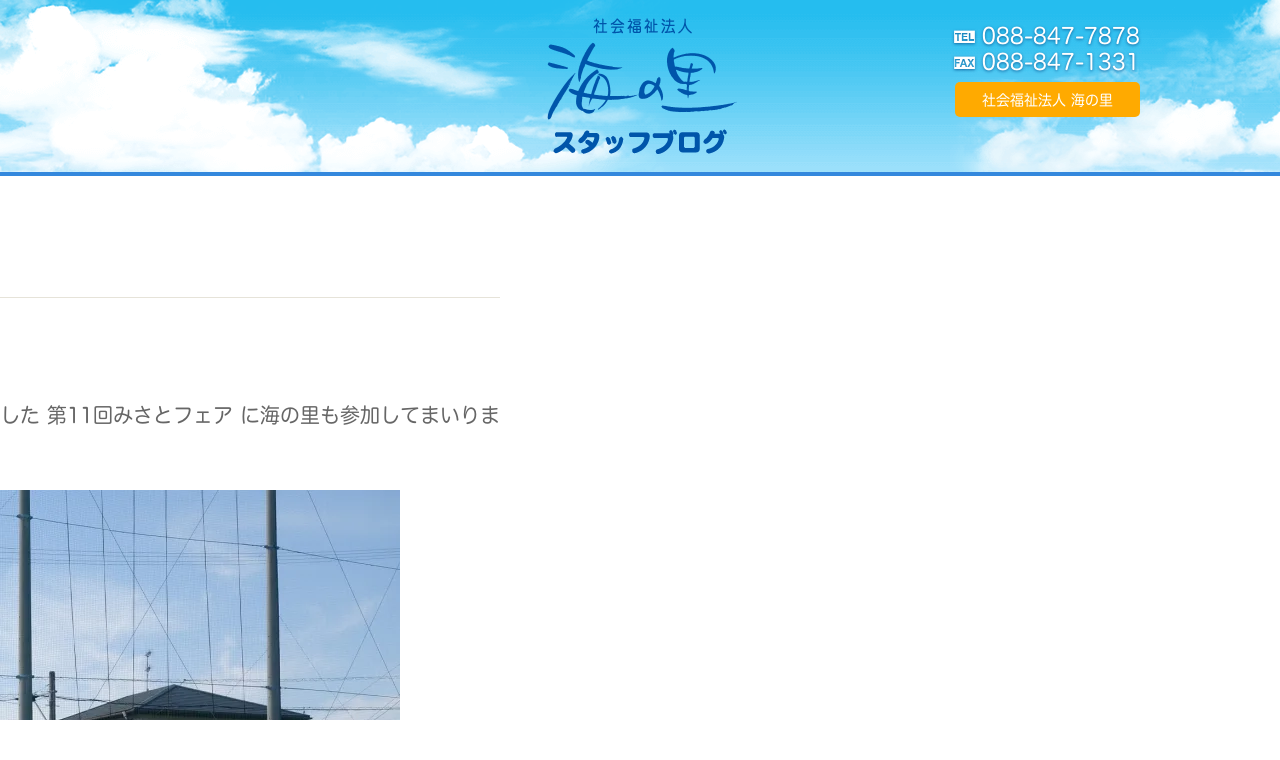

--- FILE ---
content_type: text/html; charset=UTF-8
request_url: https://uminosato.or.jp/blog/tag/%E3%81%BF%E3%81%95%E3%81%A8%E3%83%95%E3%82%A7%E3%82%A2/
body_size: 15692
content:
<!DOCTYPE html>
<html lang="ja" xml:lang="ja" dir="ltr" xmlns="http://www.w3.org/1999/xhtml" prefix="og: http://ogp.me/ns#">
<head>
<meta charset="utf-8" />
<meta name="viewport" content="width=device-width, initial-scale=1, minimum-scale=1, maximum-scale=1, user-scalable=no" />
<!--[if IE 8]><meta http-equiv="X-UA-Compatible" content="IE=7" /><![endif]-->
<!--[if gt IE 8]><!--><meta http-equiv="X-UA-Compatible" content="IE=edge" /><!--<![endif]-->
<!--[if lt IE 9]><script src="//uminosato.or.jp/static/js/html5shiv.js"></script><script src="//uminosato.or.jp/static/js/html5shiv-printshiv.js"></script><![endif]-->
<link rel="shortcut icon" href="//uminosato.or.jp/static/img/favicon.ico" />
<link rel="icon" href="//uminosato.or.jp/static/img/favicon.ico" type="image/vnd.microsoft.icon" />
<link rel="apple-touch-icon" href="//uminosato.or.jp/static/img/touch-icon.png" />
<link rel="index" href="//uminosato.or.jp/blog/" title="社会福祉法人　海の里スタッフブログ" />
<link rel="stylesheet" href="//uminosato.or.jp/static/css/style.css" media="all" />
<link rel="stylesheet" href="//uminosato.or.jp/static/css/blog.css" media="all" />
<noscript><link rel="stylesheet" href="//uminosato.or.jp/static/css/print.css" media="print" /></noscript>
<meta name="author" content="社会福祉法人　海の里" />
<link rel="pingback" href="https://uminosato.or.jp/blog/xmlrpc.php">
<title>みさとフェア &#8211; 社会福祉法人 海の里 スタッフブログ</title>
<meta name='robots' content='max-image-preview:large' />
<link rel='dns-prefetch' href='//stats.wp.com' />
<link rel='dns-prefetch' href='//v0.wordpress.com' />
<link rel='dns-prefetch' href='//widgets.wp.com' />
<link rel='dns-prefetch' href='//s0.wp.com' />
<link rel='dns-prefetch' href='//0.gravatar.com' />
<link rel='dns-prefetch' href='//1.gravatar.com' />
<link rel='dns-prefetch' href='//2.gravatar.com' />
<link rel='preconnect' href='//i0.wp.com' />
<link rel="alternate" type="application/rss+xml" title="社会福祉法人 海の里 スタッフブログ &raquo; フィード" href="https://uminosato.or.jp/blog/feed/" />
<link rel="alternate" type="application/rss+xml" title="社会福祉法人 海の里 スタッフブログ &raquo; コメントフィード" href="https://uminosato.or.jp/blog/comments/feed/" />
<link rel="alternate" type="application/rss+xml" title="社会福祉法人 海の里 スタッフブログ &raquo; みさとフェア タグのフィード" href="https://uminosato.or.jp/blog/tag/%e3%81%bf%e3%81%95%e3%81%a8%e3%83%95%e3%82%a7%e3%82%a2/feed/" />
<style id='wp-img-auto-sizes-contain-inline-css' type='text/css'>
img:is([sizes=auto i],[sizes^="auto," i]){contain-intrinsic-size:3000px 1500px}
/*# sourceURL=wp-img-auto-sizes-contain-inline-css */
</style>
<style id='wp-emoji-styles-inline-css' type='text/css'>

	img.wp-smiley, img.emoji {
		display: inline !important;
		border: none !important;
		box-shadow: none !important;
		height: 1em !important;
		width: 1em !important;
		margin: 0 0.07em !important;
		vertical-align: -0.1em !important;
		background: none !important;
		padding: 0 !important;
	}
/*# sourceURL=wp-emoji-styles-inline-css */
</style>
<style id='wp-block-library-inline-css' type='text/css'>
:root{--wp-block-synced-color:#7a00df;--wp-block-synced-color--rgb:122,0,223;--wp-bound-block-color:var(--wp-block-synced-color);--wp-editor-canvas-background:#ddd;--wp-admin-theme-color:#007cba;--wp-admin-theme-color--rgb:0,124,186;--wp-admin-theme-color-darker-10:#006ba1;--wp-admin-theme-color-darker-10--rgb:0,107,160.5;--wp-admin-theme-color-darker-20:#005a87;--wp-admin-theme-color-darker-20--rgb:0,90,135;--wp-admin-border-width-focus:2px}@media (min-resolution:192dpi){:root{--wp-admin-border-width-focus:1.5px}}.wp-element-button{cursor:pointer}:root .has-very-light-gray-background-color{background-color:#eee}:root .has-very-dark-gray-background-color{background-color:#313131}:root .has-very-light-gray-color{color:#eee}:root .has-very-dark-gray-color{color:#313131}:root .has-vivid-green-cyan-to-vivid-cyan-blue-gradient-background{background:linear-gradient(135deg,#00d084,#0693e3)}:root .has-purple-crush-gradient-background{background:linear-gradient(135deg,#34e2e4,#4721fb 50%,#ab1dfe)}:root .has-hazy-dawn-gradient-background{background:linear-gradient(135deg,#faaca8,#dad0ec)}:root .has-subdued-olive-gradient-background{background:linear-gradient(135deg,#fafae1,#67a671)}:root .has-atomic-cream-gradient-background{background:linear-gradient(135deg,#fdd79a,#004a59)}:root .has-nightshade-gradient-background{background:linear-gradient(135deg,#330968,#31cdcf)}:root .has-midnight-gradient-background{background:linear-gradient(135deg,#020381,#2874fc)}:root{--wp--preset--font-size--normal:16px;--wp--preset--font-size--huge:42px}.has-regular-font-size{font-size:1em}.has-larger-font-size{font-size:2.625em}.has-normal-font-size{font-size:var(--wp--preset--font-size--normal)}.has-huge-font-size{font-size:var(--wp--preset--font-size--huge)}.has-text-align-center{text-align:center}.has-text-align-left{text-align:left}.has-text-align-right{text-align:right}.has-fit-text{white-space:nowrap!important}#end-resizable-editor-section{display:none}.aligncenter{clear:both}.items-justified-left{justify-content:flex-start}.items-justified-center{justify-content:center}.items-justified-right{justify-content:flex-end}.items-justified-space-between{justify-content:space-between}.screen-reader-text{border:0;clip-path:inset(50%);height:1px;margin:-1px;overflow:hidden;padding:0;position:absolute;width:1px;word-wrap:normal!important}.screen-reader-text:focus{background-color:#ddd;clip-path:none;color:#444;display:block;font-size:1em;height:auto;left:5px;line-height:normal;padding:15px 23px 14px;text-decoration:none;top:5px;width:auto;z-index:100000}html :where(.has-border-color){border-style:solid}html :where([style*=border-top-color]){border-top-style:solid}html :where([style*=border-right-color]){border-right-style:solid}html :where([style*=border-bottom-color]){border-bottom-style:solid}html :where([style*=border-left-color]){border-left-style:solid}html :where([style*=border-width]){border-style:solid}html :where([style*=border-top-width]){border-top-style:solid}html :where([style*=border-right-width]){border-right-style:solid}html :where([style*=border-bottom-width]){border-bottom-style:solid}html :where([style*=border-left-width]){border-left-style:solid}html :where(img[class*=wp-image-]){height:auto;max-width:100%}:where(figure){margin:0 0 1em}html :where(.is-position-sticky){--wp-admin--admin-bar--position-offset:var(--wp-admin--admin-bar--height,0px)}@media screen and (max-width:600px){html :where(.is-position-sticky){--wp-admin--admin-bar--position-offset:0px}}

/*# sourceURL=wp-block-library-inline-css */
</style><style id='wp-block-image-inline-css' type='text/css'>
.wp-block-image>a,.wp-block-image>figure>a{display:inline-block}.wp-block-image img{box-sizing:border-box;height:auto;max-width:100%;vertical-align:bottom}@media not (prefers-reduced-motion){.wp-block-image img.hide{visibility:hidden}.wp-block-image img.show{animation:show-content-image .4s}}.wp-block-image[style*=border-radius] img,.wp-block-image[style*=border-radius]>a{border-radius:inherit}.wp-block-image.has-custom-border img{box-sizing:border-box}.wp-block-image.aligncenter{text-align:center}.wp-block-image.alignfull>a,.wp-block-image.alignwide>a{width:100%}.wp-block-image.alignfull img,.wp-block-image.alignwide img{height:auto;width:100%}.wp-block-image .aligncenter,.wp-block-image .alignleft,.wp-block-image .alignright,.wp-block-image.aligncenter,.wp-block-image.alignleft,.wp-block-image.alignright{display:table}.wp-block-image .aligncenter>figcaption,.wp-block-image .alignleft>figcaption,.wp-block-image .alignright>figcaption,.wp-block-image.aligncenter>figcaption,.wp-block-image.alignleft>figcaption,.wp-block-image.alignright>figcaption{caption-side:bottom;display:table-caption}.wp-block-image .alignleft{float:left;margin:.5em 1em .5em 0}.wp-block-image .alignright{float:right;margin:.5em 0 .5em 1em}.wp-block-image .aligncenter{margin-left:auto;margin-right:auto}.wp-block-image :where(figcaption){margin-bottom:1em;margin-top:.5em}.wp-block-image.is-style-circle-mask img{border-radius:9999px}@supports ((-webkit-mask-image:none) or (mask-image:none)) or (-webkit-mask-image:none){.wp-block-image.is-style-circle-mask img{border-radius:0;-webkit-mask-image:url('data:image/svg+xml;utf8,<svg viewBox="0 0 100 100" xmlns="http://www.w3.org/2000/svg"><circle cx="50" cy="50" r="50"/></svg>');mask-image:url('data:image/svg+xml;utf8,<svg viewBox="0 0 100 100" xmlns="http://www.w3.org/2000/svg"><circle cx="50" cy="50" r="50"/></svg>');mask-mode:alpha;-webkit-mask-position:center;mask-position:center;-webkit-mask-repeat:no-repeat;mask-repeat:no-repeat;-webkit-mask-size:contain;mask-size:contain}}:root :where(.wp-block-image.is-style-rounded img,.wp-block-image .is-style-rounded img){border-radius:9999px}.wp-block-image figure{margin:0}.wp-lightbox-container{display:flex;flex-direction:column;position:relative}.wp-lightbox-container img{cursor:zoom-in}.wp-lightbox-container img:hover+button{opacity:1}.wp-lightbox-container button{align-items:center;backdrop-filter:blur(16px) saturate(180%);background-color:#5a5a5a40;border:none;border-radius:4px;cursor:zoom-in;display:flex;height:20px;justify-content:center;opacity:0;padding:0;position:absolute;right:16px;text-align:center;top:16px;width:20px;z-index:100}@media not (prefers-reduced-motion){.wp-lightbox-container button{transition:opacity .2s ease}}.wp-lightbox-container button:focus-visible{outline:3px auto #5a5a5a40;outline:3px auto -webkit-focus-ring-color;outline-offset:3px}.wp-lightbox-container button:hover{cursor:pointer;opacity:1}.wp-lightbox-container button:focus{opacity:1}.wp-lightbox-container button:focus,.wp-lightbox-container button:hover,.wp-lightbox-container button:not(:hover):not(:active):not(.has-background){background-color:#5a5a5a40;border:none}.wp-lightbox-overlay{box-sizing:border-box;cursor:zoom-out;height:100vh;left:0;overflow:hidden;position:fixed;top:0;visibility:hidden;width:100%;z-index:100000}.wp-lightbox-overlay .close-button{align-items:center;cursor:pointer;display:flex;justify-content:center;min-height:40px;min-width:40px;padding:0;position:absolute;right:calc(env(safe-area-inset-right) + 16px);top:calc(env(safe-area-inset-top) + 16px);z-index:5000000}.wp-lightbox-overlay .close-button:focus,.wp-lightbox-overlay .close-button:hover,.wp-lightbox-overlay .close-button:not(:hover):not(:active):not(.has-background){background:none;border:none}.wp-lightbox-overlay .lightbox-image-container{height:var(--wp--lightbox-container-height);left:50%;overflow:hidden;position:absolute;top:50%;transform:translate(-50%,-50%);transform-origin:top left;width:var(--wp--lightbox-container-width);z-index:9999999999}.wp-lightbox-overlay .wp-block-image{align-items:center;box-sizing:border-box;display:flex;height:100%;justify-content:center;margin:0;position:relative;transform-origin:0 0;width:100%;z-index:3000000}.wp-lightbox-overlay .wp-block-image img{height:var(--wp--lightbox-image-height);min-height:var(--wp--lightbox-image-height);min-width:var(--wp--lightbox-image-width);width:var(--wp--lightbox-image-width)}.wp-lightbox-overlay .wp-block-image figcaption{display:none}.wp-lightbox-overlay button{background:none;border:none}.wp-lightbox-overlay .scrim{background-color:#fff;height:100%;opacity:.9;position:absolute;width:100%;z-index:2000000}.wp-lightbox-overlay.active{visibility:visible}@media not (prefers-reduced-motion){.wp-lightbox-overlay.active{animation:turn-on-visibility .25s both}.wp-lightbox-overlay.active img{animation:turn-on-visibility .35s both}.wp-lightbox-overlay.show-closing-animation:not(.active){animation:turn-off-visibility .35s both}.wp-lightbox-overlay.show-closing-animation:not(.active) img{animation:turn-off-visibility .25s both}.wp-lightbox-overlay.zoom.active{animation:none;opacity:1;visibility:visible}.wp-lightbox-overlay.zoom.active .lightbox-image-container{animation:lightbox-zoom-in .4s}.wp-lightbox-overlay.zoom.active .lightbox-image-container img{animation:none}.wp-lightbox-overlay.zoom.active .scrim{animation:turn-on-visibility .4s forwards}.wp-lightbox-overlay.zoom.show-closing-animation:not(.active){animation:none}.wp-lightbox-overlay.zoom.show-closing-animation:not(.active) .lightbox-image-container{animation:lightbox-zoom-out .4s}.wp-lightbox-overlay.zoom.show-closing-animation:not(.active) .lightbox-image-container img{animation:none}.wp-lightbox-overlay.zoom.show-closing-animation:not(.active) .scrim{animation:turn-off-visibility .4s forwards}}@keyframes show-content-image{0%{visibility:hidden}99%{visibility:hidden}to{visibility:visible}}@keyframes turn-on-visibility{0%{opacity:0}to{opacity:1}}@keyframes turn-off-visibility{0%{opacity:1;visibility:visible}99%{opacity:0;visibility:visible}to{opacity:0;visibility:hidden}}@keyframes lightbox-zoom-in{0%{transform:translate(calc((-100vw + var(--wp--lightbox-scrollbar-width))/2 + var(--wp--lightbox-initial-left-position)),calc(-50vh + var(--wp--lightbox-initial-top-position))) scale(var(--wp--lightbox-scale))}to{transform:translate(-50%,-50%) scale(1)}}@keyframes lightbox-zoom-out{0%{transform:translate(-50%,-50%) scale(1);visibility:visible}99%{visibility:visible}to{transform:translate(calc((-100vw + var(--wp--lightbox-scrollbar-width))/2 + var(--wp--lightbox-initial-left-position)),calc(-50vh + var(--wp--lightbox-initial-top-position))) scale(var(--wp--lightbox-scale));visibility:hidden}}
/*# sourceURL=https://uminosato.or.jp/blog/wp-includes/blocks/image/style.min.css */
</style>
<style id='wp-block-paragraph-inline-css' type='text/css'>
.is-small-text{font-size:.875em}.is-regular-text{font-size:1em}.is-large-text{font-size:2.25em}.is-larger-text{font-size:3em}.has-drop-cap:not(:focus):first-letter{float:left;font-size:8.4em;font-style:normal;font-weight:100;line-height:.68;margin:.05em .1em 0 0;text-transform:uppercase}body.rtl .has-drop-cap:not(:focus):first-letter{float:none;margin-left:.1em}p.has-drop-cap.has-background{overflow:hidden}:root :where(p.has-background){padding:1.25em 2.375em}:where(p.has-text-color:not(.has-link-color)) a{color:inherit}p.has-text-align-left[style*="writing-mode:vertical-lr"],p.has-text-align-right[style*="writing-mode:vertical-rl"]{rotate:180deg}
/*# sourceURL=https://uminosato.or.jp/blog/wp-includes/blocks/paragraph/style.min.css */
</style>
<style id='wp-block-separator-inline-css' type='text/css'>
@charset "UTF-8";.wp-block-separator{border:none;border-top:2px solid}:root :where(.wp-block-separator.is-style-dots){height:auto;line-height:1;text-align:center}:root :where(.wp-block-separator.is-style-dots):before{color:currentColor;content:"···";font-family:serif;font-size:1.5em;letter-spacing:2em;padding-left:2em}.wp-block-separator.is-style-dots{background:none!important;border:none!important}
/*# sourceURL=https://uminosato.or.jp/blog/wp-includes/blocks/separator/style.min.css */
</style>
<style id='wp-block-spacer-inline-css' type='text/css'>
.wp-block-spacer{clear:both}
/*# sourceURL=https://uminosato.or.jp/blog/wp-includes/blocks/spacer/style.min.css */
</style>
<style id='global-styles-inline-css' type='text/css'>
:root{--wp--preset--aspect-ratio--square: 1;--wp--preset--aspect-ratio--4-3: 4/3;--wp--preset--aspect-ratio--3-4: 3/4;--wp--preset--aspect-ratio--3-2: 3/2;--wp--preset--aspect-ratio--2-3: 2/3;--wp--preset--aspect-ratio--16-9: 16/9;--wp--preset--aspect-ratio--9-16: 9/16;--wp--preset--color--black: #000000;--wp--preset--color--cyan-bluish-gray: #abb8c3;--wp--preset--color--white: #ffffff;--wp--preset--color--pale-pink: #f78da7;--wp--preset--color--vivid-red: #cf2e2e;--wp--preset--color--luminous-vivid-orange: #ff6900;--wp--preset--color--luminous-vivid-amber: #fcb900;--wp--preset--color--light-green-cyan: #7bdcb5;--wp--preset--color--vivid-green-cyan: #00d084;--wp--preset--color--pale-cyan-blue: #8ed1fc;--wp--preset--color--vivid-cyan-blue: #0693e3;--wp--preset--color--vivid-purple: #9b51e0;--wp--preset--gradient--vivid-cyan-blue-to-vivid-purple: linear-gradient(135deg,rgb(6,147,227) 0%,rgb(155,81,224) 100%);--wp--preset--gradient--light-green-cyan-to-vivid-green-cyan: linear-gradient(135deg,rgb(122,220,180) 0%,rgb(0,208,130) 100%);--wp--preset--gradient--luminous-vivid-amber-to-luminous-vivid-orange: linear-gradient(135deg,rgb(252,185,0) 0%,rgb(255,105,0) 100%);--wp--preset--gradient--luminous-vivid-orange-to-vivid-red: linear-gradient(135deg,rgb(255,105,0) 0%,rgb(207,46,46) 100%);--wp--preset--gradient--very-light-gray-to-cyan-bluish-gray: linear-gradient(135deg,rgb(238,238,238) 0%,rgb(169,184,195) 100%);--wp--preset--gradient--cool-to-warm-spectrum: linear-gradient(135deg,rgb(74,234,220) 0%,rgb(151,120,209) 20%,rgb(207,42,186) 40%,rgb(238,44,130) 60%,rgb(251,105,98) 80%,rgb(254,248,76) 100%);--wp--preset--gradient--blush-light-purple: linear-gradient(135deg,rgb(255,206,236) 0%,rgb(152,150,240) 100%);--wp--preset--gradient--blush-bordeaux: linear-gradient(135deg,rgb(254,205,165) 0%,rgb(254,45,45) 50%,rgb(107,0,62) 100%);--wp--preset--gradient--luminous-dusk: linear-gradient(135deg,rgb(255,203,112) 0%,rgb(199,81,192) 50%,rgb(65,88,208) 100%);--wp--preset--gradient--pale-ocean: linear-gradient(135deg,rgb(255,245,203) 0%,rgb(182,227,212) 50%,rgb(51,167,181) 100%);--wp--preset--gradient--electric-grass: linear-gradient(135deg,rgb(202,248,128) 0%,rgb(113,206,126) 100%);--wp--preset--gradient--midnight: linear-gradient(135deg,rgb(2,3,129) 0%,rgb(40,116,252) 100%);--wp--preset--font-size--small: 13px;--wp--preset--font-size--medium: 20px;--wp--preset--font-size--large: 36px;--wp--preset--font-size--x-large: 42px;--wp--preset--spacing--20: 0.44rem;--wp--preset--spacing--30: 0.67rem;--wp--preset--spacing--40: 1rem;--wp--preset--spacing--50: 1.5rem;--wp--preset--spacing--60: 2.25rem;--wp--preset--spacing--70: 3.38rem;--wp--preset--spacing--80: 5.06rem;--wp--preset--shadow--natural: 6px 6px 9px rgba(0, 0, 0, 0.2);--wp--preset--shadow--deep: 12px 12px 50px rgba(0, 0, 0, 0.4);--wp--preset--shadow--sharp: 6px 6px 0px rgba(0, 0, 0, 0.2);--wp--preset--shadow--outlined: 6px 6px 0px -3px rgb(255, 255, 255), 6px 6px rgb(0, 0, 0);--wp--preset--shadow--crisp: 6px 6px 0px rgb(0, 0, 0);}:where(.is-layout-flex){gap: 0.5em;}:where(.is-layout-grid){gap: 0.5em;}body .is-layout-flex{display: flex;}.is-layout-flex{flex-wrap: wrap;align-items: center;}.is-layout-flex > :is(*, div){margin: 0;}body .is-layout-grid{display: grid;}.is-layout-grid > :is(*, div){margin: 0;}:where(.wp-block-columns.is-layout-flex){gap: 2em;}:where(.wp-block-columns.is-layout-grid){gap: 2em;}:where(.wp-block-post-template.is-layout-flex){gap: 1.25em;}:where(.wp-block-post-template.is-layout-grid){gap: 1.25em;}.has-black-color{color: var(--wp--preset--color--black) !important;}.has-cyan-bluish-gray-color{color: var(--wp--preset--color--cyan-bluish-gray) !important;}.has-white-color{color: var(--wp--preset--color--white) !important;}.has-pale-pink-color{color: var(--wp--preset--color--pale-pink) !important;}.has-vivid-red-color{color: var(--wp--preset--color--vivid-red) !important;}.has-luminous-vivid-orange-color{color: var(--wp--preset--color--luminous-vivid-orange) !important;}.has-luminous-vivid-amber-color{color: var(--wp--preset--color--luminous-vivid-amber) !important;}.has-light-green-cyan-color{color: var(--wp--preset--color--light-green-cyan) !important;}.has-vivid-green-cyan-color{color: var(--wp--preset--color--vivid-green-cyan) !important;}.has-pale-cyan-blue-color{color: var(--wp--preset--color--pale-cyan-blue) !important;}.has-vivid-cyan-blue-color{color: var(--wp--preset--color--vivid-cyan-blue) !important;}.has-vivid-purple-color{color: var(--wp--preset--color--vivid-purple) !important;}.has-black-background-color{background-color: var(--wp--preset--color--black) !important;}.has-cyan-bluish-gray-background-color{background-color: var(--wp--preset--color--cyan-bluish-gray) !important;}.has-white-background-color{background-color: var(--wp--preset--color--white) !important;}.has-pale-pink-background-color{background-color: var(--wp--preset--color--pale-pink) !important;}.has-vivid-red-background-color{background-color: var(--wp--preset--color--vivid-red) !important;}.has-luminous-vivid-orange-background-color{background-color: var(--wp--preset--color--luminous-vivid-orange) !important;}.has-luminous-vivid-amber-background-color{background-color: var(--wp--preset--color--luminous-vivid-amber) !important;}.has-light-green-cyan-background-color{background-color: var(--wp--preset--color--light-green-cyan) !important;}.has-vivid-green-cyan-background-color{background-color: var(--wp--preset--color--vivid-green-cyan) !important;}.has-pale-cyan-blue-background-color{background-color: var(--wp--preset--color--pale-cyan-blue) !important;}.has-vivid-cyan-blue-background-color{background-color: var(--wp--preset--color--vivid-cyan-blue) !important;}.has-vivid-purple-background-color{background-color: var(--wp--preset--color--vivid-purple) !important;}.has-black-border-color{border-color: var(--wp--preset--color--black) !important;}.has-cyan-bluish-gray-border-color{border-color: var(--wp--preset--color--cyan-bluish-gray) !important;}.has-white-border-color{border-color: var(--wp--preset--color--white) !important;}.has-pale-pink-border-color{border-color: var(--wp--preset--color--pale-pink) !important;}.has-vivid-red-border-color{border-color: var(--wp--preset--color--vivid-red) !important;}.has-luminous-vivid-orange-border-color{border-color: var(--wp--preset--color--luminous-vivid-orange) !important;}.has-luminous-vivid-amber-border-color{border-color: var(--wp--preset--color--luminous-vivid-amber) !important;}.has-light-green-cyan-border-color{border-color: var(--wp--preset--color--light-green-cyan) !important;}.has-vivid-green-cyan-border-color{border-color: var(--wp--preset--color--vivid-green-cyan) !important;}.has-pale-cyan-blue-border-color{border-color: var(--wp--preset--color--pale-cyan-blue) !important;}.has-vivid-cyan-blue-border-color{border-color: var(--wp--preset--color--vivid-cyan-blue) !important;}.has-vivid-purple-border-color{border-color: var(--wp--preset--color--vivid-purple) !important;}.has-vivid-cyan-blue-to-vivid-purple-gradient-background{background: var(--wp--preset--gradient--vivid-cyan-blue-to-vivid-purple) !important;}.has-light-green-cyan-to-vivid-green-cyan-gradient-background{background: var(--wp--preset--gradient--light-green-cyan-to-vivid-green-cyan) !important;}.has-luminous-vivid-amber-to-luminous-vivid-orange-gradient-background{background: var(--wp--preset--gradient--luminous-vivid-amber-to-luminous-vivid-orange) !important;}.has-luminous-vivid-orange-to-vivid-red-gradient-background{background: var(--wp--preset--gradient--luminous-vivid-orange-to-vivid-red) !important;}.has-very-light-gray-to-cyan-bluish-gray-gradient-background{background: var(--wp--preset--gradient--very-light-gray-to-cyan-bluish-gray) !important;}.has-cool-to-warm-spectrum-gradient-background{background: var(--wp--preset--gradient--cool-to-warm-spectrum) !important;}.has-blush-light-purple-gradient-background{background: var(--wp--preset--gradient--blush-light-purple) !important;}.has-blush-bordeaux-gradient-background{background: var(--wp--preset--gradient--blush-bordeaux) !important;}.has-luminous-dusk-gradient-background{background: var(--wp--preset--gradient--luminous-dusk) !important;}.has-pale-ocean-gradient-background{background: var(--wp--preset--gradient--pale-ocean) !important;}.has-electric-grass-gradient-background{background: var(--wp--preset--gradient--electric-grass) !important;}.has-midnight-gradient-background{background: var(--wp--preset--gradient--midnight) !important;}.has-small-font-size{font-size: var(--wp--preset--font-size--small) !important;}.has-medium-font-size{font-size: var(--wp--preset--font-size--medium) !important;}.has-large-font-size{font-size: var(--wp--preset--font-size--large) !important;}.has-x-large-font-size{font-size: var(--wp--preset--font-size--x-large) !important;}
/*# sourceURL=global-styles-inline-css */
</style>

<style id='classic-theme-styles-inline-css' type='text/css'>
/*! This file is auto-generated */
.wp-block-button__link{color:#fff;background-color:#32373c;border-radius:9999px;box-shadow:none;text-decoration:none;padding:calc(.667em + 2px) calc(1.333em + 2px);font-size:1.125em}.wp-block-file__button{background:#32373c;color:#fff;text-decoration:none}
/*# sourceURL=/wp-includes/css/classic-themes.min.css */
</style>
<link rel='stylesheet' id='genericons-css' href='https://uminosato.or.jp/blog/wp-content/plugins/jetpack/_inc/genericons/genericons/genericons.css?ver=3.1' type='text/css' media='all' />
<link rel='stylesheet' id='jetpack_likes-css' href='https://uminosato.or.jp/blog/wp-content/plugins/jetpack/modules/likes/style.css?ver=15.4' type='text/css' media='all' />
<link rel="https://api.w.org/" href="https://uminosato.or.jp/blog/wp-json/" /><link rel="alternate" title="JSON" type="application/json" href="https://uminosato.or.jp/blog/wp-json/wp/v2/tags/69" />	<style>img#wpstats{display:none}</style>
		<style type="text/css">.recentcomments a{display:inline !important;padding:0 !important;margin:0 !important;}</style>
<!-- Jetpack Open Graph Tags -->
<meta property="og:type" content="website" />
<meta property="og:title" content="みさとフェア &#8211; 社会福祉法人 海の里 スタッフブログ" />
<meta property="og:url" content="https://uminosato.or.jp/blog/tag/%e3%81%bf%e3%81%95%e3%81%a8%e3%83%95%e3%82%a7%e3%82%a2/" />
<meta property="og:site_name" content="社会福祉法人 海の里 スタッフブログ" />
<meta property="og:image" content="https://s0.wp.com/i/blank.jpg" />
<meta property="og:image:width" content="200" />
<meta property="og:image:height" content="200" />
<meta property="og:image:alt" content="" />
<meta property="og:locale" content="ja_JP" />

<!-- End Jetpack Open Graph Tags -->
</head>
<body class="archive tag tag-69 wp-theme-uminosato" id="blog">
<!-- #wrapper.columns -->
<div class="columns" id="wrapper">
<header id="header">
<!-- ▽ ヘッダバナー ▽ -->
<div class="background"><div class="left"></div><div class="right"></div></div>
<div class="primary"><div class="content">

<a href="https://uminosato.or.jp/blog/" id="logo">
<h1>社会福祉法人 海の里 スタッフブログ</h1>
</a>
<a class="skip-link screen-reader-text" href="#article">記事へ</a>

<p class="inquiries">
<span class="tel"><i class="ico tel"></i> 088-847-7878</span>
<span class="tel fax"><i class="ico fax"></i> 088-847-1331</span>
<a href="//uminosato.or.jp/" class="btn"><i class="ico homepage"></i><span><span class="immobile">社会福祉法人 海の里 </span><span class="mobile">トップページ</span></span></a>
</p>
</div></div>
<!-- ▲ ヘッダバナー ▲ -->


</header>



<!-- ▽ メインコンテンツ ▽ -->
<main id="main">

<!-- ▽ パンくず ▽ -->
<nav id="breadcrumb" typeof="BreadcrumbList" vocab="https://schema.org/"><div class="content">
<span itemscope itemtype="http://data-vocabulary.org/Breadcrumb"><a href="http://uminosato.or.jp/" itemprop="url"><span itemprop="title">社会福祉法人 海の里</span></a><i class="ico gt"></i> </span><span itemscope itemtype="http://data-vocabulary.org/Breadcrumb"><a href="https://uminosato.or.jp/blog" itemprop="url" title="社会福祉法人 海の里 スタッフブログ"><span itemprop="title">スタッフブログ</span></a></span><i class="ico gt"></i><span itemscope itemtype="http://data-vocabulary.org/Breadcrumb"><a href="https://uminosato.or.jp/blog/tag/%e3%81%bf%e3%81%95%e3%81%a8%e3%83%95%e3%82%a7%e3%82%a2/" title="みさとフェア" itemprop="url"><span itemprop="title">みさとフェア</span></a></span></div></nav>
<!-- ▲ パンくず ▲ -->



  
<header class="page-header"><div class="content">
<h2 class="page-title">タグ: <span>みさとフェア</span></h2></div></header><!-- .page-header -->

    
<article id="post-1930" class="post-1930 post type-post status-publish format-standard hentry category-topics category-carehouse category-nursinghome tag-69">
	
<!-- .entry-header -->
<header class="entry-header"><div class="content">
		<h3 class="entry-title"><a href="https://uminosato.or.jp/blog/2019/11/18/%e3%81%bf%e3%81%95%e3%81%a8%e3%83%95%e3%82%a7%e3%82%a2%ef%bc%81/" rel="bookmark">みさとフェア！</a></h3></div></header>
<!-- / .entry-header -->


<!-- .entry-body -->
<div class="entry-body"><div class="content">
		

<p class="has-medium-font-size">去る１１月１７日（日曜日）に三里中学校で開催されました 第11回みさとフェア に海の里も参加してまいりました。</p>




<figure class="wp-block-image"><img data-recalc-dims="1" fetchpriority="high" decoding="async" width="900" height="600" src="https://i0.wp.com/uminosato.or.jp/blog/wp-content/uploads/2019/11/DSC01791.jpg?resize=900%2C600&#038;ssl=1" alt="" class="wp-image-1931" srcset="https://i0.wp.com/uminosato.or.jp/blog/wp-content/uploads/2019/11/DSC01791.jpg?resize=900%2C600&amp;ssl=1 900w, https://i0.wp.com/uminosato.or.jp/blog/wp-content/uploads/2019/11/DSC01791.jpg?resize=225%2C150&amp;ssl=1 225w, https://i0.wp.com/uminosato.or.jp/blog/wp-content/uploads/2019/11/DSC01791.jpg?resize=700%2C467&amp;ssl=1 700w, https://i0.wp.com/uminosato.or.jp/blog/wp-content/uploads/2019/11/DSC01791.jpg?w=1642&amp;ssl=1 1642w" sizes="(max-width: 900px) 100vw, 900px" /></figure>




<p class="has-medium-font-size">みさとフェアとは、三里みらい会議様主催・高知市消防局、消防団、警察署他の共催により「地域の皆様の交流と、防災学習の場」として毎年開催されています。</p>




<figure class="wp-block-image"><img data-recalc-dims="1" decoding="async" width="900" height="600" src="https://i0.wp.com/uminosato.or.jp/blog/wp-content/uploads/2019/11/DSC01793.jpg?resize=900%2C600&#038;ssl=1" alt="" class="wp-image-1913" srcset="https://i0.wp.com/uminosato.or.jp/blog/wp-content/uploads/2019/11/DSC01793.jpg?resize=900%2C600&amp;ssl=1 900w, https://i0.wp.com/uminosato.or.jp/blog/wp-content/uploads/2019/11/DSC01793.jpg?resize=225%2C150&amp;ssl=1 225w, https://i0.wp.com/uminosato.or.jp/blog/wp-content/uploads/2019/11/DSC01793.jpg?resize=700%2C467&amp;ssl=1 700w, https://i0.wp.com/uminosato.or.jp/blog/wp-content/uploads/2019/11/DSC01793.jpg?w=1642&amp;ssl=1 1642w" sizes="(max-width: 900px) 100vw, 900px" /></figure>



<figure class="wp-block-image"><img data-recalc-dims="1" decoding="async" width="900" height="600" src="https://i0.wp.com/uminosato.or.jp/blog/wp-content/uploads/2019/11/DSC01787.jpg?resize=900%2C600&#038;ssl=1" alt="" class="wp-image-1911" srcset="https://i0.wp.com/uminosato.or.jp/blog/wp-content/uploads/2019/11/DSC01787.jpg?resize=900%2C600&amp;ssl=1 900w, https://i0.wp.com/uminosato.or.jp/blog/wp-content/uploads/2019/11/DSC01787.jpg?resize=225%2C150&amp;ssl=1 225w, https://i0.wp.com/uminosato.or.jp/blog/wp-content/uploads/2019/11/DSC01787.jpg?resize=700%2C467&amp;ssl=1 700w, https://i0.wp.com/uminosato.or.jp/blog/wp-content/uploads/2019/11/DSC01787.jpg?w=1642&amp;ssl=1 1642w" sizes="(max-width: 900px) 100vw, 900px" /></figure>



<figure class="wp-block-image"><img data-recalc-dims="1" loading="lazy" decoding="async" width="900" height="600" src="https://i0.wp.com/uminosato.or.jp/blog/wp-content/uploads/2019/11/DSC01772.jpg?resize=900%2C600&#038;ssl=1" alt="" class="wp-image-1909" srcset="https://i0.wp.com/uminosato.or.jp/blog/wp-content/uploads/2019/11/DSC01772.jpg?resize=900%2C600&amp;ssl=1 900w, https://i0.wp.com/uminosato.or.jp/blog/wp-content/uploads/2019/11/DSC01772.jpg?resize=225%2C150&amp;ssl=1 225w, https://i0.wp.com/uminosato.or.jp/blog/wp-content/uploads/2019/11/DSC01772.jpg?resize=700%2C467&amp;ssl=1 700w, https://i0.wp.com/uminosato.or.jp/blog/wp-content/uploads/2019/11/DSC01772.jpg?w=1642&amp;ssl=1 1642w" sizes="auto, (max-width: 900px) 100vw, 900px" /></figure>




<p class="has-medium-font-size">各種ステージイベントの他、各種相談や講習、災害時の避難場所等の情報や防災グッズの展示を行っています。</p>




<figure class="wp-block-image"><img data-recalc-dims="1" loading="lazy" decoding="async" width="900" height="600" src="https://i0.wp.com/uminosato.or.jp/blog/wp-content/uploads/2019/11/DSC01771.jpg?resize=900%2C600&#038;ssl=1" alt="" class="wp-image-1908" srcset="https://i0.wp.com/uminosato.or.jp/blog/wp-content/uploads/2019/11/DSC01771.jpg?resize=900%2C600&amp;ssl=1 900w, https://i0.wp.com/uminosato.or.jp/blog/wp-content/uploads/2019/11/DSC01771.jpg?resize=225%2C150&amp;ssl=1 225w, https://i0.wp.com/uminosato.or.jp/blog/wp-content/uploads/2019/11/DSC01771.jpg?resize=700%2C467&amp;ssl=1 700w, https://i0.wp.com/uminosato.or.jp/blog/wp-content/uploads/2019/11/DSC01771.jpg?w=1642&amp;ssl=1 1642w" sizes="auto, (max-width: 900px) 100vw, 900px" /></figure>



<figure class="wp-block-image"><img data-recalc-dims="1" loading="lazy" decoding="async" width="900" height="600" src="https://i0.wp.com/uminosato.or.jp/blog/wp-content/uploads/2019/11/DSC01768.jpg?resize=900%2C600&#038;ssl=1" alt="" class="wp-image-1906" srcset="https://i0.wp.com/uminosato.or.jp/blog/wp-content/uploads/2019/11/DSC01768.jpg?resize=900%2C600&amp;ssl=1 900w, https://i0.wp.com/uminosato.or.jp/blog/wp-content/uploads/2019/11/DSC01768.jpg?resize=225%2C150&amp;ssl=1 225w, https://i0.wp.com/uminosato.or.jp/blog/wp-content/uploads/2019/11/DSC01768.jpg?resize=700%2C467&amp;ssl=1 700w, https://i0.wp.com/uminosato.or.jp/blog/wp-content/uploads/2019/11/DSC01768.jpg?w=1642&amp;ssl=1 1642w" sizes="auto, (max-width: 900px) 100vw, 900px" /></figure>




<p class="has-medium-font-size">海の里もブースを設け、『津波避難ビル』や『福祉避難所』の役割など施設の取り組みを紹介しました。</p>





<p class="has-medium-font-size">今回、みさとフェアに参加する中で施設としても学びを深めることが出来ました。地域の皆様との繋がりを大切に、困った時に思い出してもらえる施設を目指してまいります。</p>




<figure class="wp-block-image"><img data-recalc-dims="1" loading="lazy" decoding="async" width="900" height="600" src="https://i0.wp.com/uminosato.or.jp/blog/wp-content/uploads/2019/11/DSC01756.jpg?resize=900%2C600&#038;ssl=1" alt="" class="wp-image-1919" srcset="https://i0.wp.com/uminosato.or.jp/blog/wp-content/uploads/2019/11/DSC01756.jpg?resize=900%2C600&amp;ssl=1 900w, https://i0.wp.com/uminosato.or.jp/blog/wp-content/uploads/2019/11/DSC01756.jpg?resize=225%2C150&amp;ssl=1 225w, https://i0.wp.com/uminosato.or.jp/blog/wp-content/uploads/2019/11/DSC01756.jpg?resize=700%2C467&amp;ssl=1 700w, https://i0.wp.com/uminosato.or.jp/blog/wp-content/uploads/2019/11/DSC01756.jpg?w=1642&amp;ssl=1 1642w" sizes="auto, (max-width: 900px) 100vw, 900px" /></figure>



<figure class="wp-block-image is-resized"><img data-recalc-dims="1" loading="lazy" decoding="async" src="https://i0.wp.com/uminosato.or.jp/blog/wp-content/uploads/2019/11/DSC01759.jpg?resize=296%2C444&#038;ssl=1" alt="" class="wp-image-1905" width="296" height="444" srcset="https://i0.wp.com/uminosato.or.jp/blog/wp-content/uploads/2019/11/DSC01759.jpg?resize=600%2C900&amp;ssl=1 600w, https://i0.wp.com/uminosato.or.jp/blog/wp-content/uploads/2019/11/DSC01759.jpg?resize=100%2C150&amp;ssl=1 100w, https://i0.wp.com/uminosato.or.jp/blog/wp-content/uploads/2019/11/DSC01759.jpg?w=1095&amp;ssl=1 1095w" sizes="auto, (max-width: 296px) 100vw, 296px" /></figure>




<p class="has-medium-font-size">興味のおありの方々は、次回のみさとフェアに是非ともご参加ください♪</p>





<div style="height:100px" aria-hidden="true" class="wp-block-spacer"></div>





<hr class="wp-block-separator"/>





<div style="height:100px" aria-hidden="true" class="wp-block-spacer"></div>





<p style="font-size:17px">なお、特別養護老人ホーム 海の里　・　ケアハウス パールマリン は</p>





<p style="font-size:18px">津波避難ビル・福祉避難所となっております。</p>




<figure class="wp-block-image"><img data-recalc-dims="1" loading="lazy" decoding="async" width="900" height="649" src="https://i0.wp.com/uminosato.or.jp/blog/wp-content/uploads/2019/11/795316b92fc766b0181f6fef074f03fa-1.jpg?resize=900%2C649&#038;ssl=1" alt="" class="wp-image-1932" srcset="https://i0.wp.com/uminosato.or.jp/blog/wp-content/uploads/2019/11/795316b92fc766b0181f6fef074f03fa-1.jpg?resize=900%2C649&amp;ssl=1 900w, https://i0.wp.com/uminosato.or.jp/blog/wp-content/uploads/2019/11/795316b92fc766b0181f6fef074f03fa-1.jpg?resize=208%2C150&amp;ssl=1 208w, https://i0.wp.com/uminosato.or.jp/blog/wp-content/uploads/2019/11/795316b92fc766b0181f6fef074f03fa-1.jpg?w=1099&amp;ssl=1 1099w" sizes="auto, (max-width: 900px) 100vw, 900px" /></figure>



<figure class="wp-block-image is-resized"><img data-recalc-dims="1" loading="lazy" decoding="async" src="https://i0.wp.com/uminosato.or.jp/blog/wp-content/uploads/2019/11/e12b1bae75d3f34d8ec5f9334bba906d.jpg?resize=217%2C162&#038;ssl=1" alt="" class="wp-image-1916" width="217" height="162" srcset="https://i0.wp.com/uminosato.or.jp/blog/wp-content/uploads/2019/11/e12b1bae75d3f34d8ec5f9334bba906d.jpg?w=725&amp;ssl=1 725w, https://i0.wp.com/uminosato.or.jp/blog/wp-content/uploads/2019/11/e12b1bae75d3f34d8ec5f9334bba906d.jpg?resize=200%2C150&amp;ssl=1 200w" sizes="auto, (max-width: 217px) 100vw, 217px" /></figure>




<p style="font-size:17px">各種、防災用機器も揃え、もしもの時に備えて準備しております。</p>





<div class="wp-block-image"><figure class="alignleft is-resized"><img data-recalc-dims="1" loading="lazy" decoding="async" src="https://i0.wp.com/uminosato.or.jp/blog/wp-content/uploads/2019/11/333.jpg?resize=246%2C185&#038;ssl=1" alt="" class="wp-image-1917" width="246" height="185" srcset="https://i0.wp.com/uminosato.or.jp/blog/wp-content/uploads/2019/11/333.jpg?resize=900%2C676&amp;ssl=1 900w, https://i0.wp.com/uminosato.or.jp/blog/wp-content/uploads/2019/11/333.jpg?resize=200%2C150&amp;ssl=1 200w, https://i0.wp.com/uminosato.or.jp/blog/wp-content/uploads/2019/11/333.jpg?w=1311&amp;ssl=1 1311w" sizes="auto, (max-width: 246px) 100vw, 246px" /></figure></div>




<figure class="wp-block-image is-resized"><img data-recalc-dims="1" loading="lazy" decoding="async" src="https://i0.wp.com/uminosato.or.jp/blog/wp-content/uploads/2019/11/5555.jpg?resize=248%2C186&#038;ssl=1" alt="" class="wp-image-1918" width="248" height="186" srcset="https://i0.wp.com/uminosato.or.jp/blog/wp-content/uploads/2019/11/5555.jpg?resize=900%2C674&amp;ssl=1 900w, https://i0.wp.com/uminosato.or.jp/blog/wp-content/uploads/2019/11/5555.jpg?resize=200%2C150&amp;ssl=1 200w, https://i0.wp.com/uminosato.or.jp/blog/wp-content/uploads/2019/11/5555.jpg?w=1300&amp;ssl=1 1300w" sizes="auto, (max-width: 248px) 100vw, 248px" /></figure>




<p style="font-size:17px">高知県では、南海トラフ地震対策に積極的に取り組んでいる事業所を優良取組事業所として認定する制度を平成２５年度からスタートしました。<br></p>





<p style="font-size:17px">この制度は、事業継続、社員教育、地域貢献の３つの視点からそれぞれ評価項目を設け、基準を満たした事業所を認定することとしています。</p>




<figure class="wp-block-image"><img data-recalc-dims="1" loading="lazy" decoding="async" width="900" height="600" src="https://i0.wp.com/uminosato.or.jp/blog/wp-content/uploads/2019/11/795316b92fc766b0181f6fef074f03fa.jpg?resize=900%2C600&#038;ssl=1" alt="" class="wp-image-1915" srcset="https://i0.wp.com/uminosato.or.jp/blog/wp-content/uploads/2019/11/795316b92fc766b0181f6fef074f03fa.jpg?resize=900%2C600&amp;ssl=1 900w, https://i0.wp.com/uminosato.or.jp/blog/wp-content/uploads/2019/11/795316b92fc766b0181f6fef074f03fa.jpg?resize=225%2C150&amp;ssl=1 225w, https://i0.wp.com/uminosato.or.jp/blog/wp-content/uploads/2019/11/795316b92fc766b0181f6fef074f03fa.jpg?resize=700%2C467&amp;ssl=1 700w, https://i0.wp.com/uminosato.or.jp/blog/wp-content/uploads/2019/11/795316b92fc766b0181f6fef074f03fa.jpg?w=1400&amp;ssl=1 1400w" sizes="auto, (max-width: 900px) 100vw, 900px" /></figure>




<p style="font-size:17px">海の里は 高知県南海トラフ地震対策優良取組事業所より 五つ星 を獲得しております＾＾</p>

</div></div>
<!-- / .entry-body -->

	
<footer class="entry-footer"><div class="content">
<span class="posted-on"><span class="screen-reader-text">Posted on </span><a href="https://uminosato.or.jp/blog/2019/11/18/%e3%81%bf%e3%81%95%e3%81%a8%e3%83%95%e3%82%a7%e3%82%a2%ef%bc%81/" rel="bookmark"><time class="entry-date published" datetime="2019-11-18T23:38:55+09:00">2019年11月18日</time><time class="updated" datetime="2019-11-22T08:39:03+09:00">2019年11月22日</time></a></span><span class="cat-links"><span class="screen-reader-text">Categories </span><a href="https://uminosato.or.jp/blog/topics/" rel="category tag">お知らせ</a>, <a href="https://uminosato.or.jp/blog/carehouse/" rel="category tag">ケアハウス パールマリン</a>, <a href="https://uminosato.or.jp/blog/nursinghome/" rel="category tag">特別養護老人ホーム 海の里</a></span><span class="tags-links"><span class="screen-reader-text">Tags </span><a href="https://uminosato.or.jp/blog/tag/%e3%81%bf%e3%81%95%e3%81%a8%e3%83%95%e3%82%a7%e3%82%a2/" rel="tag">みさとフェア</a></span><span class="comments-link"><a href="https://uminosato.or.jp/blog/2019/11/18/%e3%81%bf%e3%81%95%e3%81%a8%e3%83%95%e3%82%a7%e3%82%a2%ef%bc%81/#respond"><span class="screen-reader-text">みさとフェア！へ</span>コメントを書く</a></span><nav class="entry-meta"><span class="tag-links"><a href="https://uminosato.or.jp/blog/tag/%e3%81%bf%e3%81%95%e3%81%a8%e3%83%95%e3%82%a7%e3%82%a2/" rel="tag">みさとフェア</a></span></nav></div></footer><!-- .entry-footer -->

</article><!-- #post-## -->
</main>
<!-- ▲ メインコンテンツ ▲ -->


<!-- ▽ サイドバー ▽ -->
<aside id="aside">
	<div id="secondary" class="secondary">

		
		
					<div id="widget-area" class="widget-area" role="complementary">
				<aside class="widget widget_categories" id="categories-2"><h6>ブログカテゴリー</h6>
			<ul>
					<li class="cat-item cat-item-1"><a href="https://uminosato.or.jp/blog/topics/">お知らせ</a> (22)
</li>
	<li class="cat-item cat-item-2"><a href="https://uminosato.or.jp/blog/carehouse/">ケアハウス パールマリン</a> (103)
</li>
	<li class="cat-item cat-item-86"><a href="https://uminosato.or.jp/blog/dayservice/">デイサービス なぎさ</a> (1)
</li>
	<li class="cat-item cat-item-7"><a href="https://uminosato.or.jp/blog/nursinghome/">特別養護老人ホーム 海の里</a> (61)
</li>
			</ul>

			</aside><aside class="widget widget_search" id="search-2"><h6>ブログを検索</h6><form role="search" method="get" class="search-form" action="https://uminosato.or.jp/blog/">
				<label>
					<span class="screen-reader-text">検索:</span>
					<input type="search" class="search-field" placeholder="検索&hellip;" value="" name="s" />
				</label>
				<input type="submit" class="search-submit" value="検索" />
			</form></aside>
		<aside class="widget widget_recent_entries" id="recent-posts-2">
		<h6>最近の投稿</h6>
		<ul>
											<li>
					<a href="https://uminosato.or.jp/blog/2026/01/01/%e6%96%b0%e3%81%97%e3%81%84%e4%b8%80%e5%b9%b4%e3%81%ae%e3%81%af%e3%81%98%e3%81%be%e3%82%8a%ef%bc%81/">新しい一年のはじまり！</a>
									</li>
											<li>
					<a href="https://uminosato.or.jp/blog/2025/12/17/%e5%8d%81%e6%b4%a5%e5%b0%8f%e5%ad%a6%e6%a0%a1%e9%a4%85%e3%81%a4%e3%81%8d%e5%a4%a7%e4%bc%9a%e2%99%aa/">十津小学校餅つき大会♪</a>
									</li>
											<li>
					<a href="https://uminosato.or.jp/blog/2025/12/15/%e6%9d%b1%e9%83%a8%e4%bd%9c%e5%93%81%e5%b1%95%e3%81%ab%e5%87%ba%e5%b1%95%e3%81%97%e3%81%be%e3%81%97%e3%81%9f%ef%bc%81/">東部作品展に出展しました！</a>
									</li>
											<li>
					<a href="https://uminosato.or.jp/blog/2025/12/15/%e3%82%af%e3%83%aa%e3%82%b9%e3%83%9e%e3%82%b9%e3%81%ae%e5%ad%a3%e7%af%80%e3%81%a7%e3%81%99%e3%81%ad%e2%99%ab/">クリスマスの季節ですね♫</a>
									</li>
											<li>
					<a href="https://uminosato.or.jp/blog/2025/12/15/%e3%81%9d%e3%81%86%e3%81%a0%e5%a4%a7%e4%b8%b8%e3%81%ab%e8%a1%8c%e3%81%93%e3%81%86%ef%bc%81%ef%bc%81/">そうだ…大丸に行こう！！</a>
									</li>
					</ul>

		</aside><aside class="widget widget_archive" id="archives-2"><h6>過去の投稿</h6>		<label class="screen-reader-text" for="archives-dropdown-2">過去の投稿</label>
		<select id="archives-dropdown-2" name="archive-dropdown">
			
			<option value="">月を選択</option>
				<option value='https://uminosato.or.jp/blog/2026/01/'> 2026年1月 &nbsp;(1)</option>
	<option value='https://uminosato.or.jp/blog/2025/12/'> 2025年12月 &nbsp;(7)</option>
	<option value='https://uminosato.or.jp/blog/2025/09/'> 2025年9月 &nbsp;(5)</option>
	<option value='https://uminosato.or.jp/blog/2025/07/'> 2025年7月 &nbsp;(4)</option>
	<option value='https://uminosato.or.jp/blog/2025/05/'> 2025年5月 &nbsp;(7)</option>
	<option value='https://uminosato.or.jp/blog/2025/04/'> 2025年4月 &nbsp;(7)</option>
	<option value='https://uminosato.or.jp/blog/2024/07/'> 2024年7月 &nbsp;(3)</option>
	<option value='https://uminosato.or.jp/blog/2024/05/'> 2024年5月 &nbsp;(2)</option>
	<option value='https://uminosato.or.jp/blog/2024/04/'> 2024年4月 &nbsp;(1)</option>
	<option value='https://uminosato.or.jp/blog/2021/02/'> 2021年2月 &nbsp;(1)</option>
	<option value='https://uminosato.or.jp/blog/2021/01/'> 2021年1月 &nbsp;(3)</option>
	<option value='https://uminosato.or.jp/blog/2020/11/'> 2020年11月 &nbsp;(3)</option>
	<option value='https://uminosato.or.jp/blog/2020/07/'> 2020年7月 &nbsp;(1)</option>
	<option value='https://uminosato.or.jp/blog/2020/02/'> 2020年2月 &nbsp;(1)</option>
	<option value='https://uminosato.or.jp/blog/2019/11/'> 2019年11月 &nbsp;(2)</option>
	<option value='https://uminosato.or.jp/blog/2019/10/'> 2019年10月 &nbsp;(4)</option>
	<option value='https://uminosato.or.jp/blog/2019/09/'> 2019年9月 &nbsp;(1)</option>
	<option value='https://uminosato.or.jp/blog/2019/08/'> 2019年8月 &nbsp;(1)</option>
	<option value='https://uminosato.or.jp/blog/2019/07/'> 2019年7月 &nbsp;(1)</option>
	<option value='https://uminosato.or.jp/blog/2019/06/'> 2019年6月 &nbsp;(1)</option>
	<option value='https://uminosato.or.jp/blog/2019/03/'> 2019年3月 &nbsp;(2)</option>
	<option value='https://uminosato.or.jp/blog/2019/02/'> 2019年2月 &nbsp;(3)</option>
	<option value='https://uminosato.or.jp/blog/2018/12/'> 2018年12月 &nbsp;(3)</option>
	<option value='https://uminosato.or.jp/blog/2018/11/'> 2018年11月 &nbsp;(1)</option>
	<option value='https://uminosato.or.jp/blog/2018/10/'> 2018年10月 &nbsp;(5)</option>
	<option value='https://uminosato.or.jp/blog/2018/08/'> 2018年8月 &nbsp;(2)</option>
	<option value='https://uminosato.or.jp/blog/2018/07/'> 2018年7月 &nbsp;(2)</option>
	<option value='https://uminosato.or.jp/blog/2018/06/'> 2018年6月 &nbsp;(2)</option>
	<option value='https://uminosato.or.jp/blog/2018/04/'> 2018年4月 &nbsp;(2)</option>
	<option value='https://uminosato.or.jp/blog/2018/03/'> 2018年3月 &nbsp;(5)</option>
	<option value='https://uminosato.or.jp/blog/2018/02/'> 2018年2月 &nbsp;(1)</option>
	<option value='https://uminosato.or.jp/blog/2018/01/'> 2018年1月 &nbsp;(1)</option>
	<option value='https://uminosato.or.jp/blog/2017/12/'> 2017年12月 &nbsp;(5)</option>
	<option value='https://uminosato.or.jp/blog/2017/11/'> 2017年11月 &nbsp;(3)</option>
	<option value='https://uminosato.or.jp/blog/2017/09/'> 2017年9月 &nbsp;(5)</option>
	<option value='https://uminosato.or.jp/blog/2017/08/'> 2017年8月 &nbsp;(4)</option>
	<option value='https://uminosato.or.jp/blog/2017/07/'> 2017年7月 &nbsp;(3)</option>
	<option value='https://uminosato.or.jp/blog/2017/06/'> 2017年6月 &nbsp;(3)</option>
	<option value='https://uminosato.or.jp/blog/2017/05/'> 2017年5月 &nbsp;(1)</option>
	<option value='https://uminosato.or.jp/blog/2017/04/'> 2017年4月 &nbsp;(1)</option>
	<option value='https://uminosato.or.jp/blog/2017/01/'> 2017年1月 &nbsp;(2)</option>
	<option value='https://uminosato.or.jp/blog/2016/12/'> 2016年12月 &nbsp;(3)</option>
	<option value='https://uminosato.or.jp/blog/2016/11/'> 2016年11月 &nbsp;(3)</option>
	<option value='https://uminosato.or.jp/blog/2016/10/'> 2016年10月 &nbsp;(2)</option>
	<option value='https://uminosato.or.jp/blog/2016/09/'> 2016年9月 &nbsp;(3)</option>
	<option value='https://uminosato.or.jp/blog/2016/08/'> 2016年8月 &nbsp;(2)</option>
	<option value='https://uminosato.or.jp/blog/2016/07/'> 2016年7月 &nbsp;(4)</option>
	<option value='https://uminosato.or.jp/blog/2016/06/'> 2016年6月 &nbsp;(1)</option>
	<option value='https://uminosato.or.jp/blog/2016/05/'> 2016年5月 &nbsp;(4)</option>
	<option value='https://uminosato.or.jp/blog/2016/04/'> 2016年4月 &nbsp;(3)</option>
	<option value='https://uminosato.or.jp/blog/2016/03/'> 2016年3月 &nbsp;(2)</option>

		</select>

			<script type="text/javascript">
/* <![CDATA[ */

( ( dropdownId ) => {
	const dropdown = document.getElementById( dropdownId );
	function onSelectChange() {
		setTimeout( () => {
			if ( 'escape' === dropdown.dataset.lastkey ) {
				return;
			}
			if ( dropdown.value ) {
				document.location.href = dropdown.value;
			}
		}, 250 );
	}
	function onKeyUp( event ) {
		if ( 'Escape' === event.key ) {
			dropdown.dataset.lastkey = 'escape';
		} else {
			delete dropdown.dataset.lastkey;
		}
	}
	function onClick() {
		delete dropdown.dataset.lastkey;
	}
	dropdown.addEventListener( 'keyup', onKeyUp );
	dropdown.addEventListener( 'click', onClick );
	dropdown.addEventListener( 'change', onSelectChange );
})( "archives-dropdown-2" );

//# sourceURL=WP_Widget_Archives%3A%3Awidget
/* ]]> */
</script>
</aside><aside class="widget widget_recent_comments" id="recent-comments-2"><h6>最近のコメント</h6><ul id="recentcomments"><li class="recentcomments"><a href="https://uminosato.or.jp/blog/2017/01/18/%e3%83%91%e3%83%bc%e3%83%ab%e3%83%9e%e3%83%aa%e3%83%b3%e3%80%80%e2%98%85%e3%81%8a%e3%82%84%e3%81%a4%e4%bd%9c%e3%82%8a%e2%98%85-2/#comment-763">パールマリン　★おやつ作り★</a> に <span class="comment-author-link">海の里　事務局</span> より</li><li class="recentcomments"><a href="https://uminosato.or.jp/blog/2017/01/18/%e3%83%91%e3%83%bc%e3%83%ab%e3%83%9e%e3%83%aa%e3%83%b3%e3%80%80%e2%98%85%e3%81%8a%e3%82%84%e3%81%a4%e4%bd%9c%e3%82%8a%e2%98%85-2/#comment-762">パールマリン　★おやつ作り★</a> に <span class="comment-author-link">北原信子</span> より</li></ul></aside><aside class="widget widget_tag_cloud" id="tag_cloud-2"><h6>タグ</h6><div class="tagcloud"><a href="https://uminosato.or.jp/blog/tag/%e3%81%82%e3%81%98%e3%81%95%e3%81%84/" class="tag-cloud-link tag-link-47 tag-link-position-1" style="font-size: 8pt;" aria-label="あじさい (1個の項目)">あじさい</a>
<a href="https://uminosato.or.jp/blog/tag/%e3%81%8a%e6%ad%a3%e6%9c%88/" class="tag-cloud-link tag-link-38 tag-link-position-2" style="font-size: 10.52pt;" aria-label="お正月 (2個の項目)">お正月</a>
<a href="https://uminosato.or.jp/blog/tag/%e3%81%8a%e8%8a%b1%e8%a6%8b/" class="tag-cloud-link tag-link-12 tag-link-position-3" style="font-size: 12.2pt;" aria-label="お花見 (3個の項目)">お花見</a>
<a href="https://uminosato.or.jp/blog/tag/%e3%81%8d%e3%81%98%e3%81%b0%e3%81%a8/" class="tag-cloud-link tag-link-57 tag-link-position-4" style="font-size: 8pt;" aria-label="きじばと (1個の項目)">きじばと</a>
<a href="https://uminosato.or.jp/blog/tag/%e3%81%8f%e3%81%98%e3%82%89%e9%80%a3/" class="tag-cloud-link tag-link-20 tag-link-position-5" style="font-size: 8pt;" aria-label="くじら連 (1個の項目)">くじら連</a>
<a href="https://uminosato.or.jp/blog/tag/%e3%81%8f%e3%82%8d%e3%81%97%e3%81%8atv/" class="tag-cloud-link tag-link-44 tag-link-position-6" style="font-size: 8pt;" aria-label="くろしおTV (1個の項目)">くろしおTV</a>
<a href="https://uminosato.or.jp/blog/tag/%e3%81%b2%e3%81%aa%e7%a5%ad%e3%82%8a/" class="tag-cloud-link tag-link-41 tag-link-position-7" style="font-size: 10.52pt;" aria-label="ひな祭り (2個の項目)">ひな祭り</a>
<a href="https://uminosato.or.jp/blog/tag/%e3%81%bf%e3%81%95%e3%81%a8%e5%b9%bc%e7%a8%9a%e5%9c%92/" class="tag-cloud-link tag-link-8 tag-link-position-8" style="font-size: 16.4pt;" aria-label="みさと幼稚園 (7個の項目)">みさと幼稚園</a>
<a href="https://uminosato.or.jp/blog/tag/%e3%81%bf%e3%81%95%e3%81%a8%ef%bd%84/" class="tag-cloud-link tag-link-15 tag-link-position-9" style="font-size: 8pt;" aria-label="みさとｄ (1個の項目)">みさとｄ</a>
<a href="https://uminosato.or.jp/blog/tag/%e3%82%88%e3%81%95%e3%81%93%e3%81%84%e9%b3%b4%e5%ad%90%e8%b8%8a%e3%82%8a/" class="tag-cloud-link tag-link-21 tag-link-position-10" style="font-size: 8pt;" aria-label="よさこい鳴子踊り (1個の項目)">よさこい鳴子踊り</a>
<a href="https://uminosato.or.jp/blog/tag/%e3%82%a2%e3%82%b8%e3%81%ae%e6%97%a5/" class="tag-cloud-link tag-link-63 tag-link-position-11" style="font-size: 10.52pt;" aria-label="アジの日 (2個の項目)">アジの日</a>
<a href="https://uminosato.or.jp/blog/tag/%e3%82%ab%e3%83%84%e3%82%aa%e8%88%b9/" class="tag-cloud-link tag-link-33 tag-link-position-12" style="font-size: 8pt;" aria-label="カツオ船 (1個の項目)">カツオ船</a>
<a href="https://uminosato.or.jp/blog/tag/%e3%82%ab%e3%83%a9%e3%82%aa%e3%82%b1/" class="tag-cloud-link tag-link-35 tag-link-position-13" style="font-size: 10.52pt;" aria-label="カラオケ (2個の項目)">カラオケ</a>
<a href="https://uminosato.or.jp/blog/tag/%e3%82%b0%e3%83%ac%e3%81%ae%e6%97%a5/" class="tag-cloud-link tag-link-43 tag-link-position-14" style="font-size: 12.2pt;" aria-label="グレの日 (3個の項目)">グレの日</a>
<a href="https://uminosato.or.jp/blog/tag/%e3%83%80%e3%83%b3%e3%82%b9%e3%82%af%e3%83%a9%e3%83%96/" class="tag-cloud-link tag-link-16 tag-link-position-15" style="font-size: 8pt;" aria-label="ダンスクラブ (1個の項目)">ダンスクラブ</a>
<a href="https://uminosato.or.jp/blog/tag/%e3%83%8e%e3%83%ad%e3%82%a6%e3%82%a3%e3%83%ab%e3%82%b9/" class="tag-cloud-link tag-link-31 tag-link-position-16" style="font-size: 8pt;" aria-label="ノロウィルス (1個の項目)">ノロウィルス</a>
<a href="https://uminosato.or.jp/blog/tag/%e3%83%93%e3%82%a2%e3%82%ac%e3%83%bc%e3%83%87%e3%83%b3/" class="tag-cloud-link tag-link-26 tag-link-position-17" style="font-size: 8pt;" aria-label="ビアガーデン (1個の項目)">ビアガーデン</a>
<a href="https://uminosato.or.jp/blog/tag/%e3%83%97%e3%83%ac%e3%82%bc%e3%83%b3/" class="tag-cloud-link tag-link-42 tag-link-position-18" style="font-size: 8pt;" aria-label="プレゼン (1個の項目)">プレゼン</a>
<a href="https://uminosato.or.jp/blog/tag/%e4%b8%89%e9%87%8c%e4%bf%9d%e8%82%b2%e5%9c%92/" class="tag-cloud-link tag-link-51 tag-link-position-19" style="font-size: 8pt;" aria-label="三里保育園 (1個の項目)">三里保育園</a>
<a href="https://uminosato.or.jp/blog/tag/%e4%b8%89%e9%87%8c%e5%b0%8f%e5%ad%a6%e6%a0%a1/" class="tag-cloud-link tag-link-37 tag-link-position-20" style="font-size: 13.6pt;" aria-label="三里小学校 (4個の項目)">三里小学校</a>
<a href="https://uminosato.or.jp/blog/tag/%e5%83%8d%e3%81%8d%e3%82%84%e3%81%99%e3%81%84%e8%81%b7%e5%a0%b4/" class="tag-cloud-link tag-link-75 tag-link-position-21" style="font-size: 10.52pt;" aria-label="働きやすい職場 (2個の項目)">働きやすい職場</a>
<a href="https://uminosato.or.jp/blog/tag/%e5%88%a9%e7%94%a8%e8%80%85%e3%81%ae%e5%b0%8a%e5%8e%b3/" class="tag-cloud-link tag-link-36 tag-link-position-22" style="font-size: 8pt;" aria-label="利用者の尊厳 (1個の項目)">利用者の尊厳</a>
<a href="https://uminosato.or.jp/blog/tag/%e5%8f%b0%e9%a2%a8/" class="tag-cloud-link tag-link-56 tag-link-position-23" style="font-size: 8pt;" aria-label="台風 (1個の項目)">台風</a>
<a href="https://uminosato.or.jp/blog/tag/%e5%9c%b0%e9%9c%87%e9%98%b2%e7%81%bd%e8%a8%93%e7%b7%b4/" class="tag-cloud-link tag-link-58 tag-link-position-24" style="font-size: 8pt;" aria-label="地震防災訓練 (1個の項目)">地震防災訓練</a>
<a href="https://uminosato.or.jp/blog/tag/%e5%a4%8f%e7%a5%ad%e3%82%8a/" class="tag-cloud-link tag-link-13 tag-link-position-25" style="font-size: 12.2pt;" aria-label="夏祭り (3個の項目)">夏祭り</a>
<a href="https://uminosato.or.jp/blog/tag/%e5%a4%96%e5%87%ba/" class="tag-cloud-link tag-link-46 tag-link-position-26" style="font-size: 10.52pt;" aria-label="外出 (2個の項目)">外出</a>
<a href="https://uminosato.or.jp/blog/tag/%e5%ad%a3%e7%af%80/" class="tag-cloud-link tag-link-39 tag-link-position-27" style="font-size: 10.52pt;" aria-label="季節 (2個の項目)">季節</a>
<a href="https://uminosato.or.jp/blog/tag/%e5%bf%98%e5%b9%b4%e4%bc%9a/" class="tag-cloud-link tag-link-34 tag-link-position-28" style="font-size: 13.6pt;" aria-label="忘年会 (4個の項目)">忘年会</a>
<a href="https://uminosato.or.jp/blog/tag/%e6%84%9f%e6%9f%93%e7%97%87%e5%af%be%e5%bf%9c/" class="tag-cloud-link tag-link-30 tag-link-position-29" style="font-size: 8pt;" aria-label="感染症対応 (1個の項目)">感染症対応</a>
<a href="https://uminosato.or.jp/blog/tag/%e6%85%b0%e5%95%8f/" class="tag-cloud-link tag-link-9 tag-link-position-30" style="font-size: 19.9pt;" aria-label="慰問 (13個の項目)">慰問</a>
<a href="https://uminosato.or.jp/blog/tag/%e6%97%ad%e6%9c%a8%e6%9d%91%e6%b0%91%e8%ac%a1/" class="tag-cloud-link tag-link-11 tag-link-position-31" style="font-size: 10.52pt;" aria-label="旭木村民謡 (2個の項目)">旭木村民謡</a>
<a href="https://uminosato.or.jp/blog/tag/%e6%ad%a9%e3%81%93%e3%81%86%e4%bc%9a/" class="tag-cloud-link tag-link-32 tag-link-position-32" style="font-size: 8pt;" aria-label="歩こう会 (1個の項目)">歩こう会</a>
<a href="https://uminosato.or.jp/blog/tag/%e6%b5%b7%e6%b0%b4%e6%b5%b4%e5%a0%b4%e6%b8%85%e6%8e%83/" class="tag-cloud-link tag-link-49 tag-link-position-33" style="font-size: 8pt;" aria-label="海水浴場清掃 (1個の項目)">海水浴場清掃</a>
<a href="https://uminosato.or.jp/blog/tag/%e6%b6%88%e9%98%b2%e9%81%bf%e9%9b%a3%e8%a8%93%e7%b7%b4/" class="tag-cloud-link tag-link-50 tag-link-position-34" style="font-size: 8pt;" aria-label="消防避難訓練 (1個の項目)">消防避難訓練</a>
<a href="https://uminosato.or.jp/blog/tag/%e7%a6%8f%e7%a5%89%e5%b0%b1%e8%81%b7%e3%83%95%e3%82%a7%e3%82%a2/" class="tag-cloud-link tag-link-17 tag-link-position-35" style="font-size: 13.6pt;" aria-label="福祉就職フェア (4個の項目)">福祉就職フェア</a>
<a href="https://uminosato.or.jp/blog/tag/%e7%a8%ae%e5%b4%8e%e4%bf%9d%e8%82%b2%e5%9c%92/" class="tag-cloud-link tag-link-14 tag-link-position-36" style="font-size: 12.2pt;" aria-label="種崎保育園 (3個の項目)">種崎保育園</a>
<a href="https://uminosato.or.jp/blog/tag/%e7%af%80%e5%88%86/" class="tag-cloud-link tag-link-40 tag-link-position-37" style="font-size: 12.2pt;" aria-label="節分 (3個の項目)">節分</a>
<a href="https://uminosato.or.jp/blog/tag/%e8%81%b7%e5%93%a1%e5%85%a8%e4%bd%93%e4%bc%9a/" class="tag-cloud-link tag-link-19 tag-link-position-38" style="font-size: 15.7pt;" aria-label="職員全体会 (6個の項目)">職員全体会</a>
<a href="https://uminosato.or.jp/blog/tag/%e8%93%ae%e6%b1%a0%e5%85%ac%e5%9c%92%e6%95%a3%e7%ad%96_%e5%a4%96%e5%87%ba%e8%a1%8c%e4%ba%8b/" class="tag-cloud-link tag-link-99 tag-link-position-39" style="font-size: 10.52pt;" aria-label="蓮池公園散策_外出行事 (2個の項目)">蓮池公園散策_外出行事</a>
<a href="https://uminosato.or.jp/blog/tag/%e8%97%81%e7%84%bc%e3%81%8d%e3%82%bf%e3%82%bf%e3%82%ad/" class="tag-cloud-link tag-link-24 tag-link-position-40" style="font-size: 8pt;" aria-label="藁焼きタタキ (1個の項目)">藁焼きタタキ</a>
<a href="https://uminosato.or.jp/blog/tag/%e8%a1%8c%e4%ba%8b/" class="tag-cloud-link tag-link-10 tag-link-position-41" style="font-size: 22pt;" aria-label="行事 (19個の項目)">行事</a>
<a href="https://uminosato.or.jp/blog/tag/%e8%b2%b7%e3%81%84%e7%89%a9%e3%81%ab%e8%a1%8c%e3%81%93%e3%81%86_%e5%a4%96%e5%87%ba%e8%a1%8c%e4%ba%8b/" class="tag-cloud-link tag-link-127 tag-link-position-42" style="font-size: 10.52pt;" aria-label="買い物に行こう_外出行事 (2個の項目)">買い物に行こう_外出行事</a>
<a href="https://uminosato.or.jp/blog/tag/%e9%98%b2%e7%81%bd%e8%a8%93%e7%b7%b4/" class="tag-cloud-link tag-link-25 tag-link-position-43" style="font-size: 12.2pt;" aria-label="防災訓練 (3個の項目)">防災訓練</a>
<a href="https://uminosato.or.jp/blog/tag/%e9%9b%a8/" class="tag-cloud-link tag-link-48 tag-link-position-44" style="font-size: 8pt;" aria-label="雨 (1個の項目)">雨</a>
<a href="https://uminosato.or.jp/blog/tag/%e9%ae%8e%e3%81%ae%e6%97%a5/" class="tag-cloud-link tag-link-18 tag-link-position-45" style="font-size: 10.52pt;" aria-label="鮎の日 (2個の項目)">鮎の日</a></div>
</aside>			</div><!-- .widget-area -->
		
	</div><!-- .secondary -->

<div id="site-description"><div class="content">
<p>高知県の特別養護老人ホーム・デイサービス・ケアハウスなどを運営する社会福祉法人 海の里のスタッフブログです。</p>
</div></div>
  </aside>
<!-- ▲ サイドバー ▲ -->


<footer id="footer">

<!-- ▽ 法人情報 ▽ -->
<div class="organization"><div class="content">

<!-- ▽ SNS ▽ -->
<div class="sns">
<div class="fb-share-button" data-href="//uminosato.or.jp/blog/" data-layout="button_count"></div>
</div>
<!-- ▲ SNS ▲ -->


<!-- ▽ 構造化データ ▽ -->
<address itemscope="itemscope" itemtype="http://data-vocabulary.org/Organization">
<span class="name"><span itemprop="name">
<span class="ja" lang="ja" xml:lang="ja">社会福祉法人　海の里</span>
<span class="en" lang="en" xml:lang="en">Social welfare corporation Uminosato</span>
</span></span>

<span class="address" itemprop="address" itemscope="itemscope" itemtype="http://data-vocabulary.org/Address">
<span class="zip">〒<span itemprop="postal-code">781-<img src="//uminosato.or.jp/static/img/blank.png" width="1" height="1" alt="" />0112 </span>&nbsp;</span><!--
--><span itemprop="region">高知県</span><!--
--><span itemprop="locality">高知市</span><!--
--><span itemprop="street-address">仁井田1618番地18</span>
</span>
<span class="tel">
<span><dfn>電話</dfn></span>
<span><span itemprop="tel">088-847-7878</span></span>
</span>
<span class="fax">
<span><dfn>FAX</dfn></span>
<span><span itemprop="tel">088-847-1331</span></span>
</span>
</address>
<!-- ▲ 構造化データ ▲ -->


</div></div>
<!-- ▲ 法人情報 ▲ -->


<!-- ▽ ナビゲーション ▽ -->
<nav class="nav" id="fnav"><div class="content"><ul><!--
--><li><a href="//uminosato.or.jp/blog/">スタッフブログ トップ <i class="ico next"></i></a></li><!--
--><li><a href="//uminosato.or.jp/">社会福祉法人　海の里トップページ <i class="ico next"></i></a></li><!--
--></ul></div></nav>
<!-- ▲ ナビゲーション ▲ -->


<!-- ▽ コピーライト ▽ -->
<div id="copyright"><div class="content">
<small>
Copyright&#169; Social welfare corporation Uminosato. All Rights Reserved.
</small>
</div></div>
<!-- ▲ コピーライト ▲ -->


</footer>

</div>
<!-- / #wrapper.columns -->
<script>
var d=(window.d)?window.d:document;window.onload_script=function(a,b){if(typeof a!=="object"){return}if(a.addEventListener){a.addEventListener("load",b,false)}else{if(a.attachEvent){a.onreadystatechange=function(){if(this.readyState=="loaded"||this.readyState=="complete"){b();a.onreadystatechange=null}}}}};(function(a){var c=d.createElement(a),b=d.createElement(a);c.src="//uminosato.or.jp/static/js/jquery-1.11.3.min.js",b.src="//uminosato.or.jp/static/js/common.min.js",b.id="common-script";onload_script(c,function(){d.body.appendChild(b)});d.body.appendChild(c,null)})("script");(function(e,j,h,f,c,b){e.GoogleAnalyticsObject=f;e[f]=e[f]||function(){(e[f].q=e[f].q||[]).push(arguments)},e[f].l=1*new Date();c=d.createElement(j),b=d.getElementsByTagName(j)[0];c.async=1,c.src=h;b.parentNode.insertBefore(c,b);ga("create","UA-10563986-71","auto");ga("send","pageview")})(window,"script","//www.google-analytics.com/analytics.js","ga");
</script>
<div id="fb-root"></div>
<script type="speculationrules">
{"prefetch":[{"source":"document","where":{"and":[{"href_matches":"/blog/*"},{"not":{"href_matches":["/blog/wp-*.php","/blog/wp-admin/*","/blog/wp-content/uploads/*","/blog/wp-content/*","/blog/wp-content/plugins/*","/blog/wp-content/themes/uminosato/*","/blog/*\\?(.+)"]}},{"not":{"selector_matches":"a[rel~=\"nofollow\"]"}},{"not":{"selector_matches":".no-prefetch, .no-prefetch a"}}]},"eagerness":"conservative"}]}
</script>
<script type="text/javascript" id="jetpack-stats-js-before">
/* <![CDATA[ */
_stq = window._stq || [];
_stq.push([ "view", {"v":"ext","blog":"136697093","post":"0","tz":"9","srv":"uminosato.or.jp","arch_tag":"%E3%81%BF%E3%81%95%E3%81%A8%E3%83%95%E3%82%A7%E3%82%A2","arch_results":"1","j":"1:15.4"} ]);
_stq.push([ "clickTrackerInit", "136697093", "0" ]);
//# sourceURL=jetpack-stats-js-before
/* ]]> */
</script>
<script type="text/javascript" src="https://stats.wp.com/e-202604.js" id="jetpack-stats-js" defer="defer" data-wp-strategy="defer"></script>
<script id="wp-emoji-settings" type="application/json">
{"baseUrl":"https://s.w.org/images/core/emoji/17.0.2/72x72/","ext":".png","svgUrl":"https://s.w.org/images/core/emoji/17.0.2/svg/","svgExt":".svg","source":{"concatemoji":"https://uminosato.or.jp/blog/wp-includes/js/wp-emoji-release.min.js?ver=6.9"}}
</script>
<script type="module">
/* <![CDATA[ */
/*! This file is auto-generated */
const a=JSON.parse(document.getElementById("wp-emoji-settings").textContent),o=(window._wpemojiSettings=a,"wpEmojiSettingsSupports"),s=["flag","emoji"];function i(e){try{var t={supportTests:e,timestamp:(new Date).valueOf()};sessionStorage.setItem(o,JSON.stringify(t))}catch(e){}}function c(e,t,n){e.clearRect(0,0,e.canvas.width,e.canvas.height),e.fillText(t,0,0);t=new Uint32Array(e.getImageData(0,0,e.canvas.width,e.canvas.height).data);e.clearRect(0,0,e.canvas.width,e.canvas.height),e.fillText(n,0,0);const a=new Uint32Array(e.getImageData(0,0,e.canvas.width,e.canvas.height).data);return t.every((e,t)=>e===a[t])}function p(e,t){e.clearRect(0,0,e.canvas.width,e.canvas.height),e.fillText(t,0,0);var n=e.getImageData(16,16,1,1);for(let e=0;e<n.data.length;e++)if(0!==n.data[e])return!1;return!0}function u(e,t,n,a){switch(t){case"flag":return n(e,"\ud83c\udff3\ufe0f\u200d\u26a7\ufe0f","\ud83c\udff3\ufe0f\u200b\u26a7\ufe0f")?!1:!n(e,"\ud83c\udde8\ud83c\uddf6","\ud83c\udde8\u200b\ud83c\uddf6")&&!n(e,"\ud83c\udff4\udb40\udc67\udb40\udc62\udb40\udc65\udb40\udc6e\udb40\udc67\udb40\udc7f","\ud83c\udff4\u200b\udb40\udc67\u200b\udb40\udc62\u200b\udb40\udc65\u200b\udb40\udc6e\u200b\udb40\udc67\u200b\udb40\udc7f");case"emoji":return!a(e,"\ud83e\u1fac8")}return!1}function f(e,t,n,a){let r;const o=(r="undefined"!=typeof WorkerGlobalScope&&self instanceof WorkerGlobalScope?new OffscreenCanvas(300,150):document.createElement("canvas")).getContext("2d",{willReadFrequently:!0}),s=(o.textBaseline="top",o.font="600 32px Arial",{});return e.forEach(e=>{s[e]=t(o,e,n,a)}),s}function r(e){var t=document.createElement("script");t.src=e,t.defer=!0,document.head.appendChild(t)}a.supports={everything:!0,everythingExceptFlag:!0},new Promise(t=>{let n=function(){try{var e=JSON.parse(sessionStorage.getItem(o));if("object"==typeof e&&"number"==typeof e.timestamp&&(new Date).valueOf()<e.timestamp+604800&&"object"==typeof e.supportTests)return e.supportTests}catch(e){}return null}();if(!n){if("undefined"!=typeof Worker&&"undefined"!=typeof OffscreenCanvas&&"undefined"!=typeof URL&&URL.createObjectURL&&"undefined"!=typeof Blob)try{var e="postMessage("+f.toString()+"("+[JSON.stringify(s),u.toString(),c.toString(),p.toString()].join(",")+"));",a=new Blob([e],{type:"text/javascript"});const r=new Worker(URL.createObjectURL(a),{name:"wpTestEmojiSupports"});return void(r.onmessage=e=>{i(n=e.data),r.terminate(),t(n)})}catch(e){}i(n=f(s,u,c,p))}t(n)}).then(e=>{for(const n in e)a.supports[n]=e[n],a.supports.everything=a.supports.everything&&a.supports[n],"flag"!==n&&(a.supports.everythingExceptFlag=a.supports.everythingExceptFlag&&a.supports[n]);var t;a.supports.everythingExceptFlag=a.supports.everythingExceptFlag&&!a.supports.flag,a.supports.everything||((t=a.source||{}).concatemoji?r(t.concatemoji):t.wpemoji&&t.twemoji&&(r(t.twemoji),r(t.wpemoji)))});
//# sourceURL=https://uminosato.or.jp/blog/wp-includes/js/wp-emoji-loader.min.js
/* ]]> */
</script>
</body>
</html>

<!-- Dynamic page generated in 0.275 seconds. -->
<!-- Cached page generated by WP-Super-Cache on 2026-01-24 13:06:15 -->

<!-- Compression = gzip -->

--- FILE ---
content_type: text/css
request_url: https://uminosato.or.jp/static/css/style.css
body_size: 11584
content:
@charset "UTF-8";
/*!
 * http: //emwai.jp/
 * Copyright (C) Yoshiaki Morita
 */abbr,address,article,aside,audio,b,blockquote,body,canvas,caption,cite,code,dd,del,details,dfn,div,dl,dt,em,fieldset,figcaption,figure,footer,form,h1,h2,h3,h4,h5,h6,header,hr,html,i,iframe,img,ins,kbd,label,legend,li,main,mark,menu,nav,object,ol,p,pre,q,samp,section,small,span,strong,sub,summary,sup,table,tbody,td,tfoot,th,thead,time,tr,ul,var,video{background:transparent;vertical-align:baseline;margin:0;padding:0;border:0;outline:0}body,html{width:100%;max-width:100%;min-height:100%;word-wrap:break-word;word-break:break-all;-webkit-text-size-adjust:100%;-ms-text-size-adjust:100%;visibility:visible!important}html{height:auto}:root,body{--breakpoint-mobile:320px;--breakpoint-tablet:640px;--breakpoint-desktop:1000px}address,article,aside,blockquote,details,div,footer,h1,h2,h3,h4,h5,h6,header,hr,iframe,main,menu,nav,p,pre,section,summary{display:block}[hidden],template{display:none}:focus{outline:0}hr{line-height:0;width:100%;height:0;border-top:#ccc 1px solid}article,aside,div,footer,header,iframe,main,nav,section{margin:0 auto}command,datalist,label,meter,output{display:inline}audio,canvas,keygen,progress,video{display:inline-block}address,dfn,em,i,p,pre,strong,var{font-style:normal}cite{font-style:italic}dt,rp,rt,td,th{font-weight:normal}b,mark,strong,var{font-weight:bold}button,input,select,textarea{vertical-align:middle}hr,iframe{overflow:hidden}abbr[title],dfn[title]{cursor:help}audio:not([controls]){display:none;height:0}sub,sup{font-size:72%;font-weight:normal;line-height:1}sup{vertical-align:super}sub{vertical-align:sub}ins{text-decoration:underline}ins *{text-decoration:none}del{text-decoration:line-through}blockquote,q{quotes:none}blockquote:after,blockquote:before,q:after,q:before{content:"";content:none}h1,h2,h3,h4,h5,h6{font-weight:normal;line-height:1.3}h1{font-size:100%;font-size:1rem}h2{font-size:250%;font-size:2.5rem}h3{font-size:150%;font-size:1.5rem}h4{font-size:144%;font-size:1.44rem}h5{font-size:120%;font-size:1.2rem}h6{font-size:108%;font-size:1.08rem}@media screen and (max-width:640px){h2{font-size:150%;font-size:1.5rem}h3{font-size:120%;font-size:1.2rem}h4{font-size:108%;font-size:1.08rem}h5{font-size:100%;font-size:1rem}h6{font-size:100%;font-size:1rem}}a{color:#05a;text-decoration:underline;-webkit-text-decoration-skip:objects}a:hover,a:visited{color:#38d;text-decoration:none}a[href$=".jpg"],a[href$=".png"]{text-decoration:none!important}img{vertical-align:top;max-width:100%;height:auto;zoom:1;image-rendering:smooth;-ms-interpolation-mode:bicubic}img.br{margin-bottom:1em}svg:not(:root){overflow:hidden}figcaption,figure{max-width:100%;display:block}.lazyload{display:none;min-width:inherit;min-height:inherit}.lazyload[src$="blank.png"]{min-width:100px;min-width:attr(width);min-height:100px;min-height:attr(height)}ol,ul{list-style:none}body,html,input,select,textarea{font:14px/1.5 "Hiragino Maru Gothic Pro","HG丸ｺﾞｼｯｸM-PRO","HGMaruGothicMPRO","Meiryo","MS PGothic","MS PGothic","LucidaGrande",sans-serif}body{color:#666;background:#fff}@media screen and (max-width:320px){body,html,input,select,textarea{font-size:13px}}p{padding:0.5em 0 1.5em}table{margin:1em 0;border-collapse:collapse;border-spacing:0;*table-layout:fixed}caption,td,th{font-weight:normal;text-align:left;line-height:1.5;word-wrap:break-word;word-break:break-all}caption{padding:0.5em 0;width:100%;display:table-caption;caption-side:top}td,th{padding:1.5em 1%}@media screen and (max-width:1000px){td,th{font-size:84%}}@media screen and (max-width:640px){td,th{font-size:100%}table:not(.m-notable){font-size:84%;font-size:0.84rem}table.m-notable,table.m-notable :is(caption,tbody,tr,th,td){display:block}table.m-notable :is(th,td){padding:1em 0!important}table.m-notable td{margin-bottom:0.5em!important}}button,input,select,textarea{font-size:100%;text-align:left;margin:0;padding:0;-webkit-box-sizing:border-box;box-sizing:border-box}input[type~="date datetime datetime-local email url month number password search tel text time week"],textarea{color:#666;background:#fff;font-size:120%;padding:0.5em 10px;max-width:100%;border-radius:5px;border:#ccc 1px solid;cursor:text;-webkit-appearance:none;-webkit-transition:background 0.2s linear;transition:background 0.2s linear}textarea{width:100%}input[type~="date datetime datetime-local email url month number password search tel text time week"]:focus,textarea:focus{color:#000;background:#f0f9ff;border-color:#38d}label,option,select{cursor:pointer}select{font-size:120%;margin:0.3em 0;padding:0.2em 0;max-width:100%;border:#ccc 1px solid;-webkit-box-sizing:border-box;box-sizing:border-box}optgroup option{padding-left:1em}label input[type~="checkbox radio"]{margin-right:5px;margin-left:0.3em}[readonly],[readonly]:focus{background:none!important;font-size:100%;width:auto!important;border:0!important;display:inline;resize:none}@media screen and (max-width:640px){input[type~="date datetime datetime-local email url month number password search tel text time week"],select,textarea{font-size:100%}}.ico,.marugo{font-weight:normal!important}@font-face{font-family:"icon";src:url("./font/icons.eot");src:url("./font/icons.eot?#iefix") format("embedded-opentype"),url("./font/icons.otf") format("opentype"),url("./font/icons.woff") format("woff")}.ico:after{font-family:"icon";font-weight:normal!important}.ico.lt:after{content:"\f107"}.ico.gt:after{content:"\f103"}.ico.la:after{content:"\f101"}.ico.lo:after{content:"\f105"}.ico.close:after{content:"\f10a"}.ico.up:after{content:"\f121"}.ico.dn:after{content:"\f125"}.ico.next:after{content:"\f123"}.ico.prev:after{content:"\f127"}.ico.plus:after{content:"\f108"}.ico.minus:after{content:"\f109"}.ico.tel:after{content:"\f141"}.ico.fax:after{content:"\f142"}.ico.freedial:after{content:"\f143"}.ico.phone:after{content:"\f146"}.ico.mail:after{content:"\f151"}.ico.wifi:after{content:"\f171"}.ico.cellular:after{content:"\f172"}.ico.hour:after{content:"\f165"}.ico.facebook:after{content:"\f1a1"}.ico.twitter:after{content:"\f1a2"}.ico.mapsymbol:after{content:"\f185"}.ico.file:after{content:"\f181"}.ico.search:after{content:"\f161"}.ico.homepage:after{content:"\f162"}@font-face{font-family:"Marugo";src:url("./font/Marugo.eot");src:url("./font/Marugo.eot?#iefix") format("embedded-opentype"),url("./font/Marugo.otf") format("opentype"),url("./font/Marugo.woff?") format("woff")}.marugo,body{font-family:"Marugo","Hiragino Maru Gothic Pro","HG丸ｺﾞｼｯｸM-PRO","HGMaruGothicMPRO","Meiryo","MS PGothic","MS PGothic","LucidaGrande",sans-serif}.red{color:#e00}.blue{color:#05a}.uguisu{color:#693}.brown{color:#973}.lowkey{color:#999}.small,small{font-size:84%;line-height:1.4}.large{font-size:120%}.x-large{font-size:144%}.b,b{font-weight:bold}.strong{font-size:120%;font-weight:bold}.normal{font-weight:normal}.center{text-align:center}.right{text-align:right}.left{text-align:left}.ls{letter-spacing:0.5em}.ls1{letter-spacing:1em}.ls2{letter-spacing:2em}.cond{letter-spacing:-0.1em}.indent{text-indent:1em}.indent-block{margin-left:1em;display:block}.underline{text-decoration:underline}.note>li,p.note,small.note,span.note{font-size:84%;text-indent:-1.5em;line-height:1.3;padding:0.2em 0;padding-left:1.5em!important;display:block}.note>li:before,p.note:before,small.note:before,span.note:before{content:"※ "}.first-letter{color:#666;vertical-align:baseline}.first-letter:first-letter{color:#05a;background:#def;font-size:120%;margin:0 1px 0 0;padding:0.2em;display:inline-block;border-radius:5px}.first-letter.green:first-letter{background:#ced}.first-letter.pink:first-letter{background:#fee}.first-letter.yellow:first-letter{background:#feb}.first-letter.uguisu:first-letter{background:#dea}.first-letter.khaki:first-letter{background:#eda}p.min{padding:0.3em 0}.dfn{margin:0.3em 0;display:block}.rim{color:#fff;background:#38d;text-decoration:none;line-height:1;margin:0 0.5em 0 0;padding:0.2em 0.5em;border-radius:3px;display:inline-block;position:relative;top:-0.2em;left:0}@media screen and (max-width:640px){.m-small{font-size:84%;line-height:1.4}.small,small{font-size:80%}.m-center{text-align:center}.m-right{text-align:right}.m-left{text-align:left}.first-letter:first-letter{font-size:108%}}@media (-ms-high-contrast:none),screen and (-ms-high-contrast:active){.rim:not(:target){top:-0.1em}}.thumbnail a,a.thumbnail{text-align:center;display:block}.thumbnail a img,a.thumbnail img,img.thumbnail{border:#fff 1px solid}.thumbnail a:hover img,a.thumbnail:hover img{border-color:#38d}@media screen and (max-width:768px){.col .thumbnail{max-width:80%}.m-zoom-_5{zoom:0.5}}.ol{margin:0.5em 0;padding-left:1em}.ol>li{text-indent:0;list-style:decimal outside;margin:0.1em 0 0.1em 1.6em;padding:0.2em 0;display:list-item}.ul{margin:0.5em 0;padding-left:1.5em}.ul>li{text-indent:-1em;list-style:none;margin:0.1em 0;padding:0.2em 0 0.2em;display:block}.ul>li:before{color:#38d;content:"● "}.ul.bull>li:before{color:#666;content:"・"}ul.min>li{margin:0 1.5em 0.1em 0;padding:0;display:inline-block}.ul.em>li{font-size:108%;font-weight:bold}.entries{margin-bottom:1em}.entries>li{margin:0;padding:1em 0;height:auto;min-height:1em;min-height:initial;border-bottom:#ccc 1px dotted}.entries>li a{text-decoration:none}.entries>.entry{padding:0}.entries>.entry article{margin:0;padding:0}.entries>.entry a{color:#666;padding:1em 0;display:block}.entries>.entry a h6{color:#38d;font-size:1em;font-size:1rem;font-weight:normal;margin:0;padding:0;display:block}.entries>.entry .meta{font-size:84%;text-align:left;margin:0.2em 0 1em;width:15em;display:block;float:left}.entries>.entry p{font-size:84%;margin:0 0 0 15em;padding:0.5em 0}@media screen and (max-width:640px){.entries>li{min-height:initial}.entries>.entry a p{margin:0}.entries>.entry .meta{width:auto;float:none}.entries>.entry .meta .time{margin-right:0.5em;display:inline-block}}.entries>.entry a .more-text{margin:0.5em 0 0;display:block}.entries .category{margin-top:0.5em}.entries .category.all{background:#ccc}.entries .category.event{background:#fa0}.entries .category.nursinghome{background:#38d}.entries .category.dayservice{background:#9cb}.entries .category.carehouse{background:#faa}.entries .category.caremanage{background:#fb3}.entries .category.senshoen{background:#ac6}.entries .category.uradoen{background:#ca6}.tree li ul{margin:0.3em auto 0 1.2em}.table.data{width:100%}.table.data.border{border:#f6f3e9 6px solid}.table.data th div{border-right:#ccc 1px solid}.table.data :is(th,td){vertical-align:top;padding:1em 10px}.table.data :is(.even,tr:nth-child(2n))>:is(th,td){background:#f6f3e9}.table.data td .ul{margin-top:0}.table.history th{text-align:center;width:12em}.table.history th div{padding-right:1em}@media screen and (max-width:640px){.table.data.border.m-notable{border:0}.table.data.m-notable tr :is(th,td){vertical-align:middle;margin-right:-10px;margin-left:-10px;padding:1em 10px!important}.table.data.m-notable tr>th{background:#f6f3e9;width:auto}.table.data.m-notable tr th div{padding:0;border-right:0}.table.data.m-notable tr td{background:none!important}.table.history :is(th,td){vertical-align:middle}.table.history th{font-size:72%;width:25%}.table.history td{font-size:90%}}body .mobile{display:none}.first{margin-top:0;padding-top:0}.narrow{margin-right:auto;margin-left:auto;width:75%}.border-top{border-top:#ccc 1px solid}.border-bottom{border-bottom:#ccc 1px solid}@media screen and (max-width:640px){body .immobile{display:none}body .mobile{display:block}body br.mobile,body span.mobile{display:inline}.narrow{width:auto}}.clearfix,.column,.entry,.grid{display:block;position:relative;top:0;left:0;clear:both}.clearfix:after,.clearfix:before,.column:after,.column:before,.entry:after,.entry:before,.grid:after,.grid:before{display:table;content:""}.clearfix:after,.column:after,.entry:after,.grid:after{clear:both}.fright{float:right}.fleft{float:left}.column .fleft,.column .fright{margin-bottom:1em;position:relative;z-index:10;-webkit-box-sizing:border-box;box-sizing:border-box}.column .fleft.img,.column .fright.img{-webkit-box-sizing:content-box;box-sizing:content-box}.column .fright{margin-left:20px}.column .fleft{margin-right:20px}@media screen and (max-width:1000px){.column .fleft,.column .fright{max-width:35%}}@media screen and (max-width:640px){.column .fleft,.column .fright{max-width:33.3333%}.column .fright{margin-left:10px}.column .fleft{margin-right:10px}.column.m-nocolumn .fleft,.column.m-nocolumn .fright{margin:0 0 1em;max-width:50%;display:block;float:none}.column.m-nocolumn .fleft.center,.column.m-nocolumn .fright.center{margin:0 auto 1em}.column.m-nocolumn .fleft img,.column.m-nocolumn .fright img{margin:0 auto;max-width:100%;width:auto;display:block}.column.m-nocolumn .fleft img.graph,.column.m-nocolumn .fleft.graph,.column.m-nocolumn .fright img.graph,.column.m-nocolumn .fright.graph{max-width:80%}.column p:last-child{padding-bottom:0}}.grid,.grid>.col{margin-right:0;margin-left:0;padding-right:0;padding-left:0;display:block}.grid{height:auto;overflow:hidden}.grid>.col{word-wrap:break-word;word-break:break-all;float:left;-webkit-box-sizing:border-box;box-sizing:border-box}.grid>.col.clear{clear:left!important}.grid.col2>.col{width:49.9999%}.grid.col2.margin{margin-right:-1.9999%}.grid.col2.margin>.col{margin-right:1.9999%;width:48%}.grid.col2.margin>.col.span2{width:98%;clear:both}.grid.col3>.col{width:33.3333%}.grid.col3>.col.span2{width:66.6666%}.grid.col3.margin{margin-right:-1.3333%}.grid.col3.margin>.col{margin-right:1.3333%;width:32%}.grid.col3.margin>.col.span2{width:65.3333%}.grid.col3.margin>.col.span3{width:98.6666%;clear:both}.grid.col4>.col{width:24.9999%}.grid.col4>.col.span2{width:49.9999%}.grid.col4>.col.span3{width:74.9999%}.grid.col4.margin{margin-right:-0.9999%}.grid.col4.margin>.col{margin-right:0.9999%;width:24%}.grid.col4.margin>.col.span2{width:49%}.grid.col4.margin>.col.span3{width:74%}.grid.col5>.col{width:19.9999%}.grid.col5>.col.span2{width:39.9999%}.grid.col5>.col.span3{width:59.9999%}.grid.col5>.col.span4{width:79.9999%}.grid.col5.margin{margin-right:-0.9999%}.grid.col5.margin>.col{margin-right:0.9999%;width:19%}.grid.col5.margin>.col.span2{width:39%}.grid.col5.margin>.col.span3{width:59%}.grid.col5.margin>.col.span4{width:79%}.grid.col6>.col{width:16.6666%}.grid.col6>.col.span2{width:33.3333%}.grid.col6>.col.span3{width:49.9999%}.grid.col6>.col.span4{width:66.6666%}.grid.col6>.col.span5{width:83.3333%}.grid.col6.margin{margin-right:-0.6666%}.grid.col6.margin>.col{margin-right:0.6666%;width:16%}.grid.col6.margin>.col.span2{width:32.6666%}.grid.col6.margin>.col.span3{width:49.3333%}.grid.col6.margin>.col.span4{width:66%}.grid.col6.margin>.col.span5{width:82.6666%}.grid.col7>.col{width:14.285%}.grid.col7>.col.span2{width:28.57%}.grid.col7>.col.span3{width:42.855%}.grid.col7>.col.span4{width:57.14%}.grid.col7>.col.span5{width:71.4249%}.grid.col7>.col.span6{width:85.7159%}.grid.col7.margin{margin-right:-0.785%}.grid.col7.margin>.col{margin-right:0.785%;width:13.5%}.grid.col7.margin>.col.span2{width:27.785%}.grid.col7.margin>.col.span3{width:42.07%}.grid.col7.margin>.col.span4{width:56.355%}.grid.col7.margin>.col.span5{width:70.6399%}.grid.col7.margin>.col.span6{width:84.93%}@media screen and (max-width:640px){.grid.m-col1{margin-right:auto!important}.grid.m-col1>.col{margin-right:auto!important;width:100%!important;float:none;clear:both}.grid.m-col2>.col{width:49.9999%}.grid.m-col2>:is(.col.span2,.col.span3,.col.span4,.col.span5,.col.suspend){width:100%;clear:both}.grid.margin.m-col2{margin-right:-1.9999%}.grid.margin.m-col2>.col{margin-right:1.9999%;width:48%}.grid.margin.m-col2>:is(.col.span2,.col.span3,.col.span4,.col.span5,.col.suspend){width:98%;clear:both}.grid.col5.m-col2>:is(.col:nth-child(5n+3),.col:nth-child(5n+4),.col:nth-child(5n)){width:33.3333%}.grid.col5.margin.m-col2>:is(.col:nth-child(5n+3),.col:nth-child(5n+4),.col:nth-child(5n)){width:32.3334%}.grid.m-col3>.col{width:33.3333%}.grid.m-col3>.col.span2{width:66.6666%}.grid.m-col3>:is(.col.span3,.col.span4,.col.span5,.col.suspend){width:100%;clear:both}.grid.margin.m-col3{margin-right:-1.3333%}.grid.margin.m-col3>.col{margin-right:1.3333%;width:32%}.grid.margin.m-col3>.col.span2{width:65.3333%}.grid.margin.m-col3>:is(.col.span3,.col.span4,.col.span5,.col.suspend){width:98.6666%;clear:both}.grid.col7.m-col3>:is(.col:nth-child(7n+4),.col:nth-child(7n+5),.col:nth-child(7n+6),.col:nth-child(7n)){width:24.9999%}.grid.col7.margin.m-col3>:is(.col:nth-child(7n+4),.col:nth-child(7n+5),.col:nth-child(7n+6),.col:nth-child(7n)){width:23.6666%}.grid.m-col4>.col{width:24.9999%}.grid.m-col4>.col.span2{width:49.9999%}.grid.m-col4>.col.span3{width:74.9999%}.grid.m-col4>:is(.col.span4,.col.span5,.col.span6,.col.suspend){width:100%;clear:both}.grid.margin.m-col4{margin-right:-0.9999%}.grid.margin.m-col4>.col{margin-right:0.9999%;width:24%}.grid.margin.m-col4>.col.span2{width:49%}.grid.margin.m-col4>.col.span3{width:74%}.grid.margin.m-col4>:is(.col.span4,.col.span5,.col.span6,.col.suspend){width:99%;clear:both}}.a a,a.a{color:#666;text-decoration:none;padding-right:0.3em}.a a:hover,a.a:hover{text-decoration:underline}.nav{padding:0}.rollover a,a.rollover{opacity:1;cursor:pointer;-webkit-transition:opacity 0.3s linear;transition:opacity 0.3s linear}.rollover a:hover,a.rollover:hover{opacity:0.66}.btn a,a.btn,input.btn{color:#fff;background:#fa0;--decoration:none!important;-webkit-text-decoration:var(--decoration);text-decoration:var(--decoration);text-align:center;line-height:1;padding:0.75em 1em;border:0;border-radius:5px;display:inline-block;cursor:pointer;-webkit-box-sizing:border-box;box-sizing:border-box;-webkit-appearance:none;-moz-appearance:none;appearance:none;-webkit-transition:background 0.3s linear;transition:background 0.3s linear}.btn a:hover,a.btn:hover,input.btn:hover{color:#fff;background:#38d}.banner{text-align:center}.banner a,.banner span.b{margin:0 0 1em;padding:2px;width:auto;border:#ccc 1px solid;display:inline-block;-webkit-box-sizing:border-box;box-sizing:border-box}.banner a:hover,.banner span.b:hover{border-color:#38d}.banner a img,.banner span.b img{margin:0;padding:0}#aside .banner li :is(a,span.b){margin:20px auto}.banner-grid{width:auto;height:auto;display:-ms-grid;display:grid;-ms-grid-columns:var(--grid);grid-template-columns:var(--grid);gap:min(1vw,40px);overflow:hidden}.banner-grid>*{margin:0 auto;width:100%;display:block;-webkit-box-sizing:border-box;box-sizing:border-box}.banner-grid a,.banner-grid span.b{margin:0 0 20px}.banner-grid.col2{--grid:repeat(2,1fr)}.banner-grid.col3{--grid:repeat(3,1fr)}.banner-grid.col4{--grid:repeat(4,1fr)}.banner-area{margin:0 auto;padding:40px 0}#aside .banner .banner-area li a{margin:0}#banner-area-1{border-bottom:#f0f9ff 1px solid}#banner-area-2{background:#f6f3e9;border-top:#fff 1px solid;border-bottom:#fff 1px solid}body #aside{padding:0}.banner#auth-banner{padding:40px 0;border-top:#ccc 1px solid}.banner#auth-banner p{font-size:80%;margin:0.5em 0;padding:0}.banner#auth-banner .banner-grid .banner-grid{grid-gap:0;gap:0}.banner#auth-banner .banner-grid .banner-grid :is(a,span.b){margin:0 0 10px}@media screen and (max-width:1000px){.m-col1.margin .banner.col{margin-right:-1.9999%!important;width:auto!important}.m-col1 .banner.col>li{width:49.9999%;float:left}.m-col1.margin .banner.col>li{margin-right:1.9999%;width:48%}.m-col1 .banner.col:last-child:after{content:"  ";width:100%;height:1px;display:block;clear:both}}@media screen and (max-width:640px){.banner-grid{gap:20px}.banner-grid.ltt-col1{display:block}.banner-grid.ltt-col2{--grid:repeat(2,1fr)}.banner-grid.ltt-col3{--grid:repeat(3,1fr)}.banner-grid.ltt-col4{--grid:repeat(4,1fr)}.banner#auth-banner{padding:20px 0}.banner#auth-banner li a{max-width:80%}.banner#auth-banner p{font-size:1.6vw}.banner#auth-banner .banner-grid .banner-grid{grid-gap:10px;gap:10px}.banner#auth-banner .banner-grid .banner-grid a,.banner#auth-banner .banner-grid .banner-grid span.b{margin:0 5px}}.title{color:#05a;font-size:150%;font-size:1.5rem;vertical-align:middle;margin:0 0 0.5em;padding:0}.title a{color:inherit;text-decoration:none;display:block}.header .title{color:#fff;background:#38d;line-height:1;padding:0.3em 10px;border-radius:5px;border:#5af 2px solid}.header .title a{color:#fff}.grid .header.col .title{font-size:120%;font-size:1.2rem;text-align:center;margin-right:20px;padding-top:2em;padding-bottom:2em}.grid .header.col .title.br{padding-top:1em;padding-bottom:1em}@media screen and (max-width:640px){.title{font-size:1.2rem}.header .title{line-height:1.3}.grid .header.col .title{margin:0 auto 1em;padding:0.3em 10px!important}}form.validate{margin:1em 0;display:block}form.validate .field{position:relative}form.validate table{width:100%}form.validate table :is(th,td){background:#fff!important;vertical-align:top;border-bottom:#ccc 1px dotted}form.validate table th{width:25%}form.validate table th div{padding:0.6em 0}form.validate .field .invalid{border-color:#e00!important}form.validate .field .alert{color:#fff;background:#e00;font-size:100%;font-size:1rem;line-height:1;margin:-1.6em 0 0;padding:0.3em 10px;border-radius:5px;position:absolute;top:0;left:0;z-index:2}input.w50,select.w50,textarea.w50{width:50%}form.validate .agree{font-size:90%;text-align:center}form.validate .agree :is(small,.small){font-size:93%}form.validate .agree .field{background:#f6f3e9;margin:0 0 1em;padding:0.5em 20px;border-radius:5px}form.validate .agree .field label{font-size:150%;padding:4px 0;display:block}form.validate .agree .field .alert{font-size:84%;font-size:1rem;width:100%;-webkit-box-sizing:border-box;box-sizing:border-box}form.validate.confirm .agree{display:none}.submit{text-align:center}.submit .btn{font-size:150%;margin:0 auto 1.5em;padding:1em;width:50%}.submit small{display:block}form.validate .function{text-align:center;margin:0;padding:1.5em 0 1em}form.validate .function .btn{margin:0 10px}form.validate .submit .submit.btn{width:auto}form.confirm .readme{display:none!important}form.validate .confirm-table th div{padding:0}.loading{background:url(./img/loading.gif) no-repeat center center #fff;background-size:40px auto;width:100%;height:100%}.scripterror{text-align:center;margin-bottom:2em}.scripterror h4{color:#e00}form.validate .title{text-align:center}@media screen and (max-width:640px){form.validate table :is(th,td){margin-right:-10px;margin-left:-10px;padding-right:10px;padding-left:10px;border-bottom:0}form.validate table th{background:#f6f3e9!important;width:auto;border-bottom:0}form.validate table th div{padding:0}input.w50,select.w50,textarea.w50{width:inherit}* .w90-mobile{width:90%}* .w100-mobile{width:100%}.submit .btn{font-size:120%}form.validate .submit .submit.btn{font-size:100%}.loading{background-size:20px auto}}#wrapper{width:100%;height:auto;min-height:100%;position:relative;z-index:1;overflow:hidden}.content{margin:0 auto;width:1000px;display:block;position:relative;top:0;left:0;clear:both;z-index:10}.content:after,.content:before{display:table;content:""}.content:after{clear:both}.content .content{width:auto}@media screen and (max-width:1000px){.content{margin:0 10px;width:auto}.content .content{margin:0 auto}}.background{width:100%;height:100%;display:block;position:absolute;top:0;left:0;z-index:-1;overflow:hidden}.background div{background-repeat:no-repeat;display:block;position:absolute}#aside,#footer,#header,#main{width:100%;position:relative;top:0;left:0}#header{z-index:4}#footer{z-index:3}#main{z-index:1}#aside{padding:2em 0;z-index:2}#scrolltop{color:#fff;text-align:center;line-height:1;vertical-align:middle;padding:0;width:100%;display:block;position:fixed;top:auto;left:0;bottom:0;z-index:100}#scrolltop a{color:inherit;background:#38d;text-decoration:none;margin:0;padding:1em;border-top:#5af 1px solid;display:block}#scrolltop a:hover{background:#fa0;border-top-color:#fa0}.columns :is(#main,#aside){position:relative;top:0;left:50%;float:left;overflow:hidden}.columns :is(#main,#aside) .content{margin:0;width:auto}.columns #main{margin:0 0 0 -500px;padding:2em 0;width:758px;z-index:1}.columns #main .content{margin-right:38px}.columns #aside{font-size:84%;width:240px;z-index:2}.columns #breadcrumb{padding-top:0}.columns #article-header,.columns #breadcrumb{text-align:left}.columns #aside .widget{padding:0 10px 2em;-ms-hyphens:auto;hyphens:auto}.columns #aside .widget>:last-child{margin-bottom:0}.columns #aside .widget :is(input[type~="text email url password search"],textarea){padding:0.3em 5px}.columns #aside .widget h6{color:#05a;background:#f6f3e9;margin:0 -10px 0.5em;padding:0.5em 10px}@media screen and (max-width:1000px){.columns #main{margin-left:0;width:75.799%;left:0}.columns #aside{width:23.999%;left:0;-webkit-box-sizing:border-box;box-sizing:border-box}.columns #main .content{margin:0 18px 0 10px;margin-right:38px}}@media screen and (max-width:640px){.columns :is(#main,#aside){padding:1em 0;width:100%;float:none;clear:both}.columns :is(#main,#aside) .content{margin:0 10px;width:auto}.columns :is(#main,#aside) .content .content{margin:0 auto}.columns #breadcrumb{padding-top:1em}.columns :is(#breadcrumb,#article-header){text-align:center}}#header{background:#fff;padding:0}@media screen and (max-width:640px){#header{border-bottom:#38d 4px solid}}#header .background{background:url(./img/sky.png) repeat-x center 0 #fff;position:absolute;z-index:1}#header .background div{background-position:0 0;background-repeat:no-repeat;background-size:100% auto;height:320px;-webkit-transition:all 0.5s linear;transition:all 0.5s linear}#header .background .left{background-image:url(./img/cloud-left.png);width:750px;top:-100px;left:-5%}#header .background .right{background-image:url(./img/cloud-right.png);width:400px;top:-50px;right:-5%;left:auto}#header .primary{padding:1px 0;position:relative;z-index:3}@media screen and (max-width:1000px){#header .background .left{width:562.5px;top:-50px;left:-10%}#header .background .right{width:300px;top:-25px}#header .primary{background-size:2px auto}}@media screen and (max-width:640px){#header .background .left{width:375px}#header .background .right{width:200px}#header .background{display:none}#header .primary{background:none;overflow:hidden}#header .primary .content{margin:0;width:100%}}#logo{text-decoration:none!important;text-align:left;margin:1em auto;width:200px;padding:1px 0;display:block;position:relative;z-index:3;-webkit-box-sizing:border-box;box-sizing:border-box}#logo h1{background:url(./img/logo.png) no-repeat -300px 0;padding:110px 0 0;width:100%;height:0;overflow:hidden}#header .inquiries{color:#fff;text-align:right;vertical-align:middle;margin:1.5em 0;padding:1px 0;width:40%;float:right;position:absolute;top:0;right:0;left:auto;z-index:2}#header .inquiries span.tel{font-size:150%;line-height:1.2;text-shadow:rgba(0,64,128,0.7) 0 1px 3px;margin:0;display:block}#header .inquiries span.tel a{color:#fff;text-decoration:none}#header .inquiries .btn{margin:0.5em 0 0;width:13.2em;-webkit-box-sizing:border-box;box-sizing:border-box}#header .inquiries .btn .ico{display:none}#header .return-top{vertical-align:middle;margin:1.5em 0;padding:1px 0;width:40%;float:left;position:absolute;top:0;right:auto;left:0;z-index:3}#header .return-top .btn{margin:4.3em 0 0;width:13.2em;-webkit-box-sizing:border-box;box-sizing:border-box}@media screen and (max-width:768px){#logo{margin:2em auto;zoom:0.75}#logo h1{background-size:166% auto;background-position:0 0;padding-top:55%!important}#header .inquiries{margin-top:0.75em}#header .return-top{margin-top:0.75em}}@media screen and (max-width:640px){#logo{margin:1em auto 0.5em 10%;max-width:100px;width:30%;float:left;zoom:1}#logo h1{background-size:250% auto;background-position:right 0}#header .inquiries{text-align:left;margin:0 25% -5em 0;padding:0 0 5em 0;width:25%!important;border-left:#e6e3d9 1px solid;position:static;overflow:hidden}#header .inquiries span.tel{display:none}#header .inquiries .btn{color:#38d;background:#fff;font-size:30px;margin:0;padding:0.5em 10px;width:100%;height:100%;border-radius:0;overflow:hidden}#header .inquiries .btn .ico{margin:0 auto 0.2em;display:block}#header .inquiries .btn span:not(.immobile){color:#38d;font-size:0.6rem;display:block;position:relative;top:0}#header .return-top{color:#fff;background:#38d;margin:0;width:100%!important;height:3em;height:3rem;float:none;position:static;-webkit-box-sizing:border-box;box-sizing:border-box}#header .return-top .btn{color:#fff;background:#38d;margin:0;padding:1em 10px;width:100%;height:100%;border-radius:0}}#gnav{color:#666;background:#f6f3e9;text-align:center;margin:0;padding:0.5em 0;border-top:#e6e3d9 1px solid;border-bottom:#38d 4px solid;position:relative;z-index:4}#gnav .grid{overflow:visible;border-right:#fff 1px solid;border-left:#e6e3d9 1px solid;-webkit-box-sizing:content-box;box-sizing:content-box}#gnav .grid li{line-height:1.3;vertical-align:middle;padding:0;height:100%;position:relative}#gnav.mobile{display:none!important}#gnav a{color:#333;text-decoration:none!important;margin:0;display:block;-webkit-transition:background 0.3s linear;transition:background 0.3s linear}#gnav .current a,#gnav a:hover{color:#05a;background:#fff}#gnav a i,#gnav a span{font-size:84%;line-height:1.5;display:block}#gnav h6{font-size:120%;font-weight:normal;margin:0;padding:0;border-right:#e6e3d9 1px solid;border-left:#fff 1px solid}#gnav h6 a{white-space:nowrap;margin:0 5px;padding:0.5em 0;border-radius:5px}#gnav h6 a span{font-size:72%}#gnav h6 .oneline{padding:1em 0}#gnav .col ul{background:#fff;margin:0 0 0 -10%;width:120%;height:0;border:#e6e3d9 1px solid;border-bottom:0;display:none;-webkit-box-shadow:rgba(0,0,0,0.3) 0 3px 3px;box-shadow:rgba(0,0,0,0.3) 0 3px 3px;position:absolute;top:3.9em;left:0;overflow:hidden}#gnav .col li{border-bottom:#e6e3d9 1px solid;display:list-item}#gnav .col li:last-child{border-bottom:0}#gnav .col li a{padding:0.75em 10px}#gnav .col:hover ul,#gnav.noscript .col ul{height:auto;display:block;overflow:visible}.mobile-nav-toggle{text-align:center;margin:0;padding:0;width:30px;height:30px;display:none;position:relative}.mobile-nav-toggle i{background:#38d;margin:0.5em 0 0 -15px;width:30px;height:3px;display:block;border-radius:2px;position:absolute;left:50%;-webkit-appearance:none;opacity:1;-webkit-transition:all 0.2s linear;transition:all 0.2s linear}.mobile-nav-toggle i:first-child{top:5px}.mobile-nav-toggle i:nth-child(2){top:12px}.mobile-nav-toggle i:nth-child(3){top:12px;opacity:0}.mobile-nav-toggle i:nth-child(4){top:19px}.mobile-nav-toggle.mobile-nav-close :is(i:first-child,i:nth-child(4)){opacity:0;top:11px}.mobile-nav-toggle.mobile-nav-close :is(i:nth-child(2),i:nth-child(3)){opacity:1}.mobile-nav-toggle.mobile-nav-close i:nth-child(2){-webkit-transform:rotate(-45deg);-ms-transform:rotate(-45deg);transform:rotate(-45deg)}.mobile-nav-toggle.mobile-nav-close i:nth-child(3){-webkit-transform:rotate(45deg);-ms-transform:rotate(45deg);transform:rotate(45deg)}#header .primary .mobile-nav-toggle{font-size:30px;padding:0.5em 0;width:25%;height:100%;border-left:#e6e3d9 1px solid;position:absolute;top:0;right:0;left:auto;z-index:10;-webkit-box-sizing:border-box;box-sizing:border-box}#header .primary .mobile-nav-toggle span{color:#38d;font-size:0.6em;font-size:0.6rem;display:block;position:relative;top:35px}@media screen and (max-width:1000px){#gnav{font-size:84%}}@media screen and (max-width:768px){#gnav{font-size:72%}}@media screen and (min-width:641px){#gnav[style]{display:block!important}#gnav[style].mobile{display:none!important}}@media screen and (max-width:640px){#gnav{font-size:84%;padding:0;display:none;border-bottom:0;-webkit-box-shadow:rgba(0,0,0,0.3) 0 3px 3px;box-shadow:rgba(0,0,0,0.3) 0 3px 3px}#gnav.noscript{display:block}#gnav .content{margin:0}#gnav li{width:100%;float:none;border-bottom:#e6e3d9 1px solid}#gnav .current a:not(:hover){color:#333;background:none}#gnav a i,#gnav a span{font-size:80%}#gnav h6{font-size:108%}#gnav h6 a{border-radius:0}#gnav h6 a span{font-size:80%}#gnav .col ul{margin:0;width:100%!important;height:auto;border-right:0;border-left:0;display:block;-webkit-box-shadow:none;box-shadow:none;position:static}#gnav .col li{font-size:100%}#gnav .col li a{padding:1em 0}.mobile-nav-toggle{display:block;cursor:pointer}#header .primary .mobile-nav-toggle.pos-2nd{margin-top:2px;top:3em;top:3rem}}#home #header .background .left{top:0;left:0}#home #header .background .right{top:50px;right:0}#home #header .primary{padding:0}#home #header .primary .content{padding-top:380px;height:0}#home #logo{margin:1em auto;width:300px;position:absolute;top:1em;left:0}#home #logo h1{background-position:0 0!important;padding-top:160px}#home #header .primary .inquiries{margin-top:2em;width:60%}#home #header .primary span.tel{white-space:nowrap;margin-right:10.3em}#home #header .primary .btn{position:absolute;top:0;right:0;left:auto}#home .mobile-nav-toggle i{background:#fff}#home #header .primary .mobile-nav-toggle{height:auto;border:0}#home #header .primary .mobile-nav-toggle span{color:#fff}#home #header .top{width:100%;height:100%;position:absolute;top:0;left:0;z-index:2;overflow:hidden}#home #header .top .content{background:url(./img/building.png) no-repeat right bottom;background-size:900px auto;margin:0 0 0 -500px;padding-top:380px;width:1100px;height:0;position:absolute;top:0;left:50%}#home #header .top .message{color:#05a;font-size:172%;margin:0 auto;padding:0;display:block;position:absolute;top:auto;bottom:20%;left:0;z-index:2}@media screen and (max-width:1000px){#home #header .background .left{top:0;left:-5%}#home #header .background .right{top:25px}#home #header .primary .content{padding-top:38%}#home #logo{margin:1em auto;width:30%;zoom:1}#home #logo h1{background-size:166% auto;background-position:0 0}#home #header .top .content{background-position:135% bottom;background-size:80% auto;padding-top:38%;margin:0;width:100%;left:0}#home #header .top .message{font-size:150%;margin:0 2.5%}}@media screen and (max-width:640px){#home #header .background{display:block}#home #header .background .left{top:25px;left:-10%}#home #header .background .right{top:50px;right:-5%}#home #header .primary .content{padding-top:57%}#home #logo{margin:0 2.5%;max-width:40%;max-width:initial;width:40%;float:none}#home #header .primary .inquiries{margin-top:0;border-left:0;position:absolute}#home #header .primary :is(.btn,.btn span){color:#fff;background:none}#home #header .top .content{padding-top:57%}#home #header .top .message{bottom:30%}}@media screen and (max-width:480px){#home #header .top .message{font-size:120%}}@media screen and (max-width:360px){#home #header .top .message{font-size:100%}}@media screen and (max-width:320px){#home #header .top .message{font-size:90%}}#footer{color:#fff;background:#38d;font-size:84%;margin:0;padding:0 0 5em;clear:both}@media screen and (max-width:640px){#footer{text-align:center}}#footer a{color:#fff;text-decoration:none}#footer a:hover{text-decoration:underline}#footer .disclosure{color:#fff;background:#666;text-align:left;border-top:#ccc 1px solid;border-bottom:#555 1px solid}#footer .disclosure .nav a{color:#fff}#footer .disclosure .nav :is(h6,ul,li,a){font-size:100%;line-height:1;vertical-align:top;margin:0;padding:0;width:auto;display:inline-block;position:relative;top:0;left:0;overflow:hidden;z-index:2}#footer .disclosure .nav h6{font-weight:normal;padding:0 3em 0 0}#footer .disclosure .nav h6 .ico{color:#666;font-size:6em;line-height:1;position:absolute;top:-0.25em;right:-0.1em;left:auto;z-index:1;text-shadow:#999 2px 0 0;cursor:default}#footer .disclosure .nav h6 a{padding:1em 0 1em 1em}#footer .disclosure .nav li a{padding:1em 1.5em 1em 0.5em;-webkit-transition:padding 0.3s linear;transition:padding 0.3s linear}#footer .disclosure .nav li a:hover{padding:1em}@media (-ms-high-contrast:none),screen and (-ms-high-contrast:active){#footer .disclosure .nav h6 .ico:not(:target){top:-0.21em}}#footer .organization{border-top:#5af 1px solid}#footer .organization .content{padding:1em 0;display:-ms-grid;display:grid;-webkit-box-align:center;-ms-flex-align:center;align-items:center;grid:auto-flow/auto 80%;gap:1.5em;direction:rtl}#footer .organization .content>*{direction:ltr}#footer .organization .content:after,#footer .organization .content:before{display:none}#footer .sns{text-align:center;padding:1em 0}#footer address{padding:1em 0}#footer address .name{margin:0 0 0.5em;display:block}#footer address .name .ja{font-size:120%;margin-right:1em}#footer address .name .en{font-size:80%}#footer address .address{margin:0 2em 0.5em 0;display:inline-block}.telfax,.telfax>span{margin-right:1em;display:inline-block}#fnav ul{margin:1.5em 0}#fnav li{margin:0 1em 0.1em 0;padding:0;display:inline-block}.instagram-link{margin:1.5em auto}.instagram-icon{background:currentColor;font-size:3rem;-webkit-mask:url('data:image/svg+xml;utf8,<svg xmlns="http://www.w3.org/2000/svg" viewBox="0 0 448 512"><path d="M224.1 141c-63.6 0-114.9 51.3-114.9 114.9s51.3 114.9 114.9 114.9S339 319.5 339 255.9 287.7 141 224.1 141zm0 189.6c-41.1 0-74.7-33.5-74.7-74.7s33.5-74.7 74.7-74.7 74.7 33.5 74.7 74.7-33.6 74.7-74.7 74.7zm146.4-194.3c0 14.9-12 26.8-26.8 26.8-14.9 0-26.8-12-26.8-26.8s12-26.8 26.8-26.8 26.8 12 26.8 26.8zm76.1 27.2c-1.7-35.9-9.9-67.7-36.2-93.9-26.2-26.2-58-34.4-93.9-36.2-37-2.1-147.9-2.1-184.9 0-35.8 1.7-67.6 9.9-93.9 36.1s-34.4 58-36.2 93.9c-2.1 37-2.1 147.9 0 184.9 1.7 35.9 9.9 67.7 36.2 93.9s58 34.4 93.9 36.2c37 2.1 147.9 2.1 184.9 0 35.9-1.7 67.7-9.9 93.9-36.2 26.2-26.2 34.4-58 36.2-93.9 2.1-37 2.1-147.8 0-184.8zM398.8 388c-7.8 19.6-22.9 34.7-42.6 42.6-29.5 11.7-99.5 9-132.1 9s-102.7 2.6-132.1-9c-19.6-7.8-34.7-22.9-42.6-42.6-11.7-29.5-9-99.5-9-132.1s-2.6-102.7 9-132.1c7.8-19.6 22.9-34.7 42.6-42.6 29.5-11.7 99.5-9 132.1-9s102.7-2.6 132.1 9c19.6 7.8 34.7 22.9 42.6 42.6 11.7 29.5 9 99.5 9 132.1s2.7 102.7-9 132.1z"/></svg>') no-repeat center;mask:url('data:image/svg+xml;utf8,<svg xmlns="http://www.w3.org/2000/svg" viewBox="0 0 448 512"><path d="M224.1 141c-63.6 0-114.9 51.3-114.9 114.9s51.3 114.9 114.9 114.9S339 319.5 339 255.9 287.7 141 224.1 141zm0 189.6c-41.1 0-74.7-33.5-74.7-74.7s33.5-74.7 74.7-74.7 74.7 33.5 74.7 74.7-33.6 74.7-74.7 74.7zm146.4-194.3c0 14.9-12 26.8-26.8 26.8-14.9 0-26.8-12-26.8-26.8s12-26.8 26.8-26.8 26.8 12 26.8 26.8zm76.1 27.2c-1.7-35.9-9.9-67.7-36.2-93.9-26.2-26.2-58-34.4-93.9-36.2-37-2.1-147.9-2.1-184.9 0-35.8 1.7-67.6 9.9-93.9 36.1s-34.4 58-36.2 93.9c-2.1 37-2.1 147.9 0 184.9 1.7 35.9 9.9 67.7 36.2 93.9s58 34.4 93.9 36.2c37 2.1 147.9 2.1 184.9 0 35.9-1.7 67.7-9.9 93.9-36.2 26.2-26.2 34.4-58 36.2-93.9 2.1-37 2.1-147.8 0-184.8zM398.8 388c-7.8 19.6-22.9 34.7-42.6 42.6-29.5 11.7-99.5 9-132.1 9s-102.7 2.6-132.1-9c-19.6-7.8-34.7-22.9-42.6-42.6-11.7-29.5-9-99.5-9-132.1s-2.6-102.7 9-132.1c7.8-19.6 22.9-34.7 42.6-42.6 29.5-11.7 99.5-9 132.1-9s102.7-2.6 132.1 9c19.6 7.8 34.7 22.9 42.6 42.6 11.7 29.5 9 99.5 9 132.1s2.7 102.7-9 132.1z"/></svg>') no-repeat center;-webkit-mask-size:100% auto;mask-size:100% auto;width:1em;height:1em;display:inline-block}@media screen and (max-width:640px){#footer .organization .content{display:block}.sns{padding-top:0}#footer address .name{margin-bottom:1.5em}#footer address :is(.name .ja,.address){margin-right:0}#footer address :is(.name .en,.address,.address .zip){display:block}#fnav :is(li,li a){margin:0;display:block}#fnav li a{padding:1em 0}#fnav li a .ico{display:none}}#breadcrumb{color:#666;font-size:80%;text-align:center;line-height:1.4;padding:2em 0}#breadcrumb a{color:#666;text-decoration:none;padding-right:0.3em}#breadcrumb a:hover{text-decoration:underline}#main .section{padding:3em 0}#main .section h4{margin:0 0 0.5em}@media screen and (max-width:640px){#breadcrumb a{display:inline-block}}#article{margin:0 0 3em;min-height:20em;height:auto}#article-header{text-align:center;padding:1em 0}#article-header h2{color:#38d;margin:0.5em auto}#article-header h2 img{max-width:50%}#article-header h2 a{text-decoration:none}#article-header h2 a:hover{text-decoration:underline}#article-footer{padding:1em 0}#article-body{font-size:108%;line-height:1.7;padding:3em 0}#article-body .img{text-align:center;margin:0 0 2em}@media screen and (max-width:756px){#article-header h2 img{max-width:40%}#article-header h2 img[src$="favicon.png"]{max-width:48px}}@media screen and (max-width:640px){#article{margin-bottom:1.5em;min-height:1em;min-height:initial}#article-header h2 img{max-width:80%}#article-header h2 img[src$="favicon.png"]{max-width:32px}}.pager{text-align:center;margin:0 0 1em}.pager .pager-btn,.pager a{text-align:center;display:inline-block}.pager .pager-btn{color:#fff;background:#fd8;font-size:150%;vertical-align:top;line-height:2em;margin:0.5em 0.1em;width:2em;height:2em;border-radius:5px;overflow:hidden}.pager a{color:#fff;background:#fa0;text-decoration:none;width:100%;height:100%;cursor:pointer}.pager a:hover{color:#fff;background:#38d}.pnav{margin:0 0 1em}.header .pnav{margin-top:3em}.pnav li{margin-top:1em;border-radius:5px;overflow:hidden}.pnav li a{color:#666;background:#f6f3e9;line-height:1.5;text-decoration:none;margin:0;padding:1.5em 0;border-radius:5px;display:block}.pnav li a:hover{color:#fff;background:#38d}.pnav .br a{padding:0.75em 0}.toblog .btn{color:#38d;background:#fff;padding:0.3em 1em;border:#38d 1px solid}@media screen and (max-width:756px){.pnav li{font-size:84%}}@media screen and (max-width:640px){.pager .pager-btn{font-size:120%}.pnav{margin:0}.pnav li{margin-bottom:0.5em}.pnav li a{line-height:1.3;padding:1em 0}}.capa.rim{font-size:120%;margin-top:1.5em}.intro .text{font-size:108%;line-height:1.7;width:660px;float:left}.intro .illust{text-align:center;width:280px;float:right}.intro .illust img{margin-top:-10px;max-width:50%}.fukidashi{font-weight:normal!important;text-align:left!important;margin:0;padding:0;display:block;position:relative;top:0;left:0}.fukidashi span{color:#666;background:#fff;padding:1em;border-radius:1em;display:block;position:relative;top:0;left:0;z-index:2}.fukidashi i{background-image:url(./img/fukidashi.png);background-repeat:no-repeat;padding:0;width:20px;display:block;position:absolute;z-index:1;overflow:hidden}.fukidashi.t{padding-bottom:18px}.fukidashi.b{padding-top:18px}.fukidashi.l{padding-right:18px}.fukidashi.r{padding-left:18px}.fukidashi.b i,.fukidashi.t i{margin-left:-10px;height:20px;left:50%}.fukidashi.l i,.fukidashi.r i{margin-top:-10px;height:14px;top:50%}.fukidashi.t i{background-position:0 0;top:auto;bottom:0}.fukidashi.b i{background-position:0 -48px;top:0}.fukidashi.l i{background-position:0 -20px;left:auto;right:0}.fukidashi.r i{background-position:0 -34px;left:0}@media screen and (max-width:1000px){.intro .text{width:66%}.intro .illust{font-size:84%;width:28%}}@media screen and (max-width:640px){.capa.rim{font-size:100%}.intro .text{font-size:100%;line-height:inherit;width:auto;float:none}.intro .illust{max-width:50%;margin-top:-1em;padding-top:0;width:auto}.fukidashi i{background-size:100% auto;width:10px}.fukidashi.t{padding-bottom:9px}.fukidashi.b{padding-top:9px}.fukidashi.l{padding-right:9px}.fukidashi.r{padding-left:9px}.fukidashi.b i,.fukidashi.t i{margin-left:-5px;height:10px;left:50%}.fukidashi.l i,.fukidashi.r i{margin-top:-5px;height:7px;top:50%}.fukidashi.t i{background-position:0 0;top:auto;bottom:0}.fukidashi.b i{background-position:0 -24px;top:0}.fukidashi.l i{background-position:0 -10px;left:auto;right:0}.fukidashi.r i{background-position:0 -17px;left:0}}#main .aside{background:#f6f3e9;font-size:90%;margin:1em 0;padding:1em 20px 0;border-radius:5px}@media screen and (max-width:1000px){#main .aside{padding:1em 10px 0}}.facilities{background:#f6f3e9;text-align:center;padding:1.5em 0 0.5em;width:100%}.facilities .col{margin-bottom:1em;overflow:hidden}.facilities .col:nth-of-type(4n+1){clear:left}.facilities .inquiries,.facilities .rollover{color:#666;background:#fff;text-decoration:none;width:100%;border-radius:5px;display:block;overflow:hidden}.facilities .img{background:#fff;text-align:center;padding:50% 0 0;width:100%;height:0;position:relative;top:0;left:0;overflow:hidden}.facilities .img img{max-width:100%;width:auto;height:auto;position:absolute;top:-20%;left:50%;-webkit-transform:translateX(-50%);-ms-transform:translateX(-50%);transform:translateX(-50%)}.facilities h6{color:#05a;background:#fff;font-size:100%;text-align:center;padding:0.3em 10px}.facilities h6 .rim{color:#05a;background:#fff;font-size:80%;margin:0 auto}.facilities h6 :where(img,.name){margin:0 auto;display:block}.facilities h6 .name{background-repeat:no-repeat;font-size:120%;padding:40px 0 0;height:0;overflow:hidden}.facilities h6 img{width:auto;height:40px}.facilities .nursinghome h6{background:#cde}.facilities .dayservice h6{background:#ced}.facilities .carehouse h6{background:#fcc}.facilities .caremanage h6{background:#fd6}.facilities .senshoen h6{background:#cd9}.facilities .uradoen h6{background:#eda}.facilities .shien-center h6,.facilities .supportcenter h6{background:#cde}.facilities .caremanage h6 .name,.facilities .nursinghome h6 .name{background-position:0 0;width:100px}.facilities .dayservice h6 .name{background-position:-320px 0;width:116px}.facilities .carehouse h6 .name{background-position:-100px 0;width:218px}.facilities .senshoen h6 .name{background-position:-560px 0;width:128px}.facilities .uradoen h6 .name{background-position:-690px 0;width:128px}.facilities p{font-size:84%;text-align:left;line-height:1.4;padding:0.5em 10px;height:6em;-webkit-box-sizing:content-box;box-sizing:content-box}.facilities .inquiries{position:relative;top:0;left:0}.facilities .inquiries .txt{margin:0;padding:0.5em 0;position:relative;top:0;left:0;z-index:2}.facilities .inquiries .txt p{font-size:100%;min-height:12.3em;height:auto}.facilities .inquiries .txt .rim{color:#fff;background:#fa0;font-size:108%;line-height:1.4;text-align:center;margin:-1em -10px 0;padding:0.5em;display:block;border-radius:0;top:0}.facilities .inquiries .txt .require{color:#05a;font-size:172%;margin:0;padding:0.3em 0;border-bottom:#ccc 1px dotted;display:block}.facilities .inquiries .txt .require span{font-size:60%;padding:0.3em 0;display:inline-block}.facilities .inquiries .img{background:none;margin:0 0 0 auto;padding:50% 0 0;width:350px;position:absolute;top:auto;right:0;bottom:2.5em;left:auto;z-index:1}.facilities .inquiries .img img{top:auto;right:-20px;bottom:0;left:auto}.facilities .inquiries .btn{background:#fa0;font-size:108%;margin:0;padding:1.2em 0;width:100%;border-radius:0;display:block;position:relative;top:0;left:0;overflow:hidden;z-index:3}.facilities .col.span2 .inquiries .txt{padding:0.5em 0 0.5em 10px;width:55%}.facilities .col.span2 .inquiries .txt .rim{margin:0 0 0.5em;padding:0.2em 0.5em;border-radius:3px;display:inline-block}.facilities .col.span2 .inquiries .txt .require{font-size:200%;line-height:1.2;padding:0.1em 0}.facilities .col.span2 .inquiries .txt .require span{font-size:50%;padding:0}.facilities .col.span2 .inquiries .btn{font-size:120%}@media screen and (max-width:1000px){.facilities h6 .name{background-size:auto 20px;padding-top:20px}.facilities :where(.nursinghome,.caremanage) h6 .name{width:50px}.facilities .dayservice h6 .name{background-position:-160px 0;width:58px}.facilities .carehouse h6 .name{background-position:-50px 0;width:109px}.facilities .senshoen h6 .name{background-position:-280px 0;width:64px}.facilities .uradoen h6 .name{background-position:-345px 0;width:64px}.facilities p{font-size:80%;min-height:8.5em;height:auto}.facilities .inquiries .txt{font-size:90%}.facilities .inquiries .txt .require{font-size:2.2vw}.facilities .inquiries .txt p{min-height:12.8em}.facilities .inquiries .img{padding-top:40%;max-width:350px;width:50%}.facilities .inquiries .img img{top:10%;right:-5%}.facilities .inquiries .contactus{padding-top:14%}.facilities .inquiries .btn{font-size:1.5vw}.facilities .col.span2 .inquiries .txt{padding-left:5px;width:70%}.facilities .col.span2 .inquiries .txt .require{font-size:172%}.facilities .col.span2 .inquiries .btn{font-size:120%}}@media screen and (max-width:640px){.facilities .col:nth-of-type(odd){clear:left}.facilities p{font-size:72%;min-height:7em}.facilities .inquiries .txt{font-size:100%}.facilities .inquiries .txt .require{font-size:4.4vw}.facilities .inquiries .txt .require span{font-size:63%}.facilities .inquiries .txt p{min-height:initial}.facilities .inquiries .btn{font-size:3vw}}.info #article-header .article-title{font-size:200%;font-size:2rem}.info #article-header .article-title a{font-size:84%;text-decoration:none;margin-bottom:1em;display:block}.info .entries .rim{background:#ccc}.info .entries .rim.recruit{background:#fa0}.info .entries .rim.nursinghome{background:#38d}.info .entries .rim.dayservice{background:#8b9}.info .entries .rim.carehouse{background:#e99}.info .entries .rim.senshoen{background:#693}.info .entries .rim.uradoen{background:#973}.info .entries h6 .rim{font-size:80%;font-size:0.84rem;margin-top:0.5em}.info .entries h6 .recruitend{background:#ccc}.info .entries h6 .recruittype{background:#38d}.info #article-body{margin-bottom:6em}.info #article-body h6{color:#fff;background:#38d;text-align:center;line-height:1;margin:2em 0 1em;padding:0.3em 10px;border-radius:5px;border:#5af 2px solid}.info #article-body h6:first-child{margin-top:0}.info #article .data th{width:25%}@media screen and (max-width:640px){h2{font-size:150%;font-size:1.5rem}.info #article-header .article-title{font-size:120%;font-size:1.2rem}.info #article-body{margin-bottom:3em}.info #article .data th{width:auto}}.outline #article-header p{font-size:120%;margin:2em 0 0;padding:1em 0 0}.outline #article-header p dfn{font-size:150%;margin:0 0 0.3em;display:block}.outline #article-header p dfn:before{color:#38d;content:"■ "}.outline #article-header p dfn:after{color:#38d;content:" ■"}@media screen and (max-width:640px){.outline #article-header p{font-size:100%;margin-top:0}.outline #article-header p dfn{font-size:120%}}#organization td li{margin:0 0 0.3em;padding:0}#organization td li :is(.a,dfn){display:inline-block}#organization td table{margin:-0.3em 0 0!important}#organization td :is(th,td){background:none!important;padding:0.3em 2em 0.3em 0!important}#organization .facility ul{margin:0.3em 0 0.7em}#organization .facility li .a{margin-right:1em;padding-right:0;width:30%}#organization .img{width:320px;float:right}#organization .img li{margin:0;padding:66.6% 0 0;height:0;display:block;position:relative;top:0;left:0;overflow:hidden}#organization .img img{max-width:120%;max-width:initial;position:absolute;top:0;left:0}#organization .img .i1{width:100%}#organization .img :is(.i2,.i3){padding-top:33.4%;width:50%;float:left}#organization .address li dfn{margin-right:1em;width:5em}#organization .place li dfn{width:10em}#organization .building td td{text-align:right}@media screen and (max-width:1000px){#organization .img{max-width:30%}#organization .img img{width:100%;height:auto}}@media screen and (max-width:640px){#organization table td{font-size:84%;font-size:0.84rem}#organization td table{display:table!important}#organization td tr{display:table-row!important}#organization td :is(th,td){display:table-cell!important}#organization td td{padding-right:0!important}#organization .facility li .a{margin-right:1em;width:auto}#organization .img{margin:0 0 1em;max-width:100%;width:100%;float:none}#organization .img li{padding-top:22.2%!important;width:33.3333%!important;float:left}}@media screen and (max-width:480px){#organization .facility li{font-size:90%}}.gmap{text-align:center;margin:0 auto 2em;width:80%;height:560px;display:block;position:relative;top:0;left:0}.grid #gmap,.grid .gmap{width:100%;height:250px}#gmap iframe,.gmap iframe{width:100%;height:100%;display:block}.access li{padding:0 0 1em}.access li p{padding:0 0 0.5em}.access li dfn{color:#05a;font-size:120%;margin:0 0 0.3em;display:block}@media screen and (max-width:640px){.gmap,.grid .gmap{padding:100% 0 0;width:100%;height:0;overflow:hidden}#gmap iframe,.gmap iframe,.gmap>div{width:100%;height:100%;position:absolute;top:0;left:0}.access li{font-size:90%}.access li dfn{font-size:108%}}.privacypolicy #article ol h4{font-size:120%;margin-left:-1.333em}.privacypolicy #article ol li{margin-left:1.6em;margin-bottom:2em}.privacypolicy #article ol ol li{margin-bottom:0.1em}.privacypolicy #article ol ol{margin-top:0;margin-bottom:0;padding:0.5em 0 1.5em}.privacypolicy #article-footer table{margin-left:50%;width:auto}.privacypolicy #article-footer table :is(th,td){padding:0 0 1em 2em;vertical-align:bottom}@media screen and (max-width:640px){.privacypolicy #article ol h4{font-size:108%;margin-left:-1.4814em}.privacypolicy #article ol li{margin-left:1.2em;margin-bottom:1.5em}.privacypolicy #article-footer table{margin:0 0 0 auto}.privacypolicy #article-footer table :is(th,td){font-size:90%}}.event-example{font-size:90%;margin:0.5em 0 1em;padding:1em 10px 1px 10px;border:#38d 2px solid;border-radius:5px}.event-example li{vertical-align:top;display:inline-block}.event-example li{margin:0 1% 1em 0;padding:0;width:23%;-webkit-box-sizing:border-box;box-sizing:border-box}.event-example li .rim{text-align:center;margin-right:1em;width:3em}.event-example ul{margin:0 0 0.7em;padding:0}.event-example ul li{margin:0 0 0.3em;padding:0;width:32%}@media screen and (max-width:640px){.event-example{font-size:84%}.event-example li{margin-bottom:0.5em;width:31%}.event-example li .rim{margin-right:0;display:block}.event-example ul li{width:48%}}.nursinghome #intro{background:#def}.dayservice #intro{background:#ced}.carehouse #intro{background:#fee}.caremanage #intro{background:#feb}.caremanage #intro .illust .i2{margin-top:30px}.carehouse #about td h6{font-size:100%}.carehouse #about td ul{padding-top:0.5em;padding-bottom:1.5em}@media screen and (max-width:756px){#facilities .grid .col img{max-width:80%}}@media screen and (max-width:640px){#facilities .grid .col img{max-width:100%}}.btn.btn-link,.btn.btn-link:hover{background:transparent}a.btn.btn-link{color:inherit;--decoration:underline!important}a.btn.btn-link:hover{color:#05a}#imagelightbox{margin:0;width:auto!important;height:auto!important;max-width:85%;max-height:75vh;border:#fff 10px solid;-webkit-box-shadow:rgba(0,0,0,0.3) 0 4px 8px;box-shadow:rgba(0,0,0,0.3) 0 4px 8px;-webkit-box-sizing:border-box;box-sizing:border-box;position:fixed;top:10vh!important;left:50%!important;-webkit-transform:translateX(-50%)!important;-ms-transform:translateX(-50%)!important;transform:translateX(-50%)!important;z-index:9998;-ms-touch-action:none;touch-action:none}#img-loading,#img-overlay{width:100%;height:100%;overflow:hidden;position:fixed;top:0;left:0}#img-overlay{background:rgba(255,255,255,0.8);z-index:9990}#img-loading{background-color:transparent;z-index:9991}#img-data{background:#fff;text-align:center;margin:0;padding:1em 5%;width:100%;-webkit-box-sizing:border-box;box-sizing:border-box;border-top:#ccc 1px solid;position:fixed;top:auto;bottom:0;z-index:9999}

--- FILE ---
content_type: text/css
request_url: https://uminosato.or.jp/static/css/blog.css
body_size: 3025
content:
@charset "UTF-8";#header{border-bottom:#38d 4px solid}#logo h1{background:url(//uminosato.or.jp/static/css/img/blog.logo.png) no-repeat 0 0;background-size:100% auto;padding-top:140px}#gnav{background:#fff}#gnav.mobile{display:none}@media screen and (max-width:768px){#logo h1{padding-top:70%!important}}@media screen and (max-width:640px){#gnav[style*=block].mobile{display:block!important}#gnav .widget h6{color:#05a;background:#f6f3e9;margin:0 0 .5em;padding:.5em 10px;border-bottom:#e6e3d9 1px solid}#gnav .widget .search-form,#gnav .widget h6+div{padding:.25em 0 .75em;border-bottom:#e6e3d9 1px solid}#gnav .widget li{white-space:nowrap;overflow:hidden;-o-text-overflow:ellipsis;text-overflow:ellipsis}#gnav .widget a{display:inline-block}#gnav .widget .tagcloud a{font-size:100%!important;margin:0 1em 0 0}#gnav .widget_search .search-submit{float:none}}@media screen and (min-width:641px){#gnav[style].mobile{display:none!important}}body #aside,body #main{padding:40px 0}@media screen and (max-width:640px){body #aside,body #main{padding:20px 0}}.alignleft{display:inline;float:left}.alignright{display:inline;float:right}.aligncenter{display:block;margin-right:auto;margin-left:auto}.wp-caption.alignleft,blockquote.alignleft,img.alignleft{margin:.5em 1.5em 1.5em 0}.wp-caption.alignright,blockquote.alignright,img.alignright{margin:.5em 0 1.5em 1.5em}.wp-caption.aligncenter,blockquote.aligncenter,img.aligncenter{margin-top:.4em;margin-bottom:1.6em;clear:both}.wp-caption.aligncenter,.wp-caption.alignleft,.wp-caption.alignright{margin-bottom:1.5em}.says,.screen-reader-text{width:1px;height:1px;position:absolute!important;overflow:hidden;clip:rect(1px, 1px, 1px, 1px)}.site .skip-link{color:#05a;text-decoration:none;padding:15px 23px 14px;display:block;top:-9999em;left:-9999em;-webkit-box-shadow:0 0 1px 1px rgba(0, 0, 0, 0.2);box-shadow:0 0 1px 1px rgba(0, 0, 0, 0.2)}.logged-in .site .skip-link{font-weight:bold;-webkit-box-shadow:0 0 2px 2px rgba(0, 0, 0, 0.6);box-shadow:0 0 2px 2px rgba(0, 0, 0, 0.6)}.site .skip-link:focus{width:auto;height:auto;top:7px;left:6px;z-index:100000;clip:auto}.clear:after,.clear:before,.comment-content:after,.comment-content:before,.comment-navigation:after,.comment-navigation:before,.nav-links:after,.nav-links:before,.site-content:after,.site-content:before,.social-navigation ul:after,.social-navigation ul:before,.textwidget:after,.textwidget:before{display:table;content:''}.clear:after,.comment-content:after,.comment-navigation:after,.nav-links:after,.site-content:after,.social-navigation ul:after,.textwidget:after{clear:both}.widget li{padding:.75em 0;border-bottom:#e6e3d9 1px solid}.widget li:first-child{padding-top:.25em}.widget li a{color:#666;text-decoration:none}.widget li a:hover{color:#38d;text-decoration:underline}.widget_categories .children,.widget_nav_menu .sub-menu,.widget_pages .children{margin:0 0 0 .8em;padding-top:.5em}.columns #aside .widget_calendar{padding-right:0;padding-left:0}.widget_calendar table{width:100%;border:#e6e3d9 1px solid}.widget_calendar caption,.widget_calendar td,.widget_calendar th{text-align:center;padding:.5em 0}.widget_calendar td,.widget_calendar th{border-right:#e6e3d9 1px solid;border-bottom:#e6e3d9 1px solid}.widget_calendar tfoot{display:none}.widget_calendar tbody a{color:#fff;background:#693;text-decoration:none;display:block}.widget_calendar tbody a:focus,.widget_calendar tbody a:hover{background:#38d}.widget_search .search-field{width:75%}.widget_search .search-submit{color:#fff;background:#fa0;text-decoration:none!important;text-align:center;line-height:1;padding:.75em 1em;max-width:24%;min-width:2em;border:0;border-radius:5px;float:right;display:inline-block;*display:inline;*zoom:1;cursor:pointer;-webkit-box-sizing:border-box;box-sizing:border-box;-webkit-appearance:none;-webkit-transition:background .3s linear;-moz-transition:background .3s linear;-ms-transition:background .3s linear;-o-transition:background .3s linear;transition:background .3s linear}#aside .tagcloud a{font-size:100%!important;margin:0 1em 0 0}.widget_recent_entries .post-date{display:block}.widget_rss .rsswidget{font-weight:bold;border:0}.widget_rss .rsswidget img{margin-top:-4px}.widget_rss .rss-date,.widget_rss cite{display:block;opacity:.8}@media screen and (max-width:640px){.columns #aside .widget_calendar{padding-right:10px;padding-left:10px}}.hentry{background:#fff;padding:0 0 2em}.hentry+.hentry .entry-header .content{border-top:#e6e3d9 1px solid}.entry-header{padding:0 0 1em}.entry-header .entry-title{font-size:200%;font-size:2rem;margin:1em auto .5em}.entry-header .entry-title a{color:#666;text-decoration:none}.entry-header .entry-title a:hover{color:#38d;text-decoration:underline}.entry-footer .content{color:#999;font-size:84%;padding:0 0 1em}.entry-footer a,.entry-footer a:visited{color:#999;text-decoration:none}.entry-footer .content a:hover,.entry-footer .content span:hover{color:#38d!important}.byline,.cat-links,.comments-link,.entry-format,.full-size-link,.posted-on,.tags-links{margin-right:1em}.byline:before,.cat-links:before,.comments-link:before,.edit-link:before,.entry-format:before,.full-size-link:before,.posted-on:before,.tags-links:before{font-family:'Genericons';font-size:135%;margin-right:2px;display:inline-block;*display:inline;*zoom:1;position:relative;top:.2em}.posted-on:before{content:'\f307'}.byline:before{content:'\f304'}.cat-links:before{content:'\f301'}.tags-links:before{content:'\f302'}.comments-link:before{content:'\f300'}.full-size-link:before{content:'\f402'}.edit-link:before{content:'\f411'}.entry-meta .tag-links a{color:#fff;background:#999;line-height:1;margin:.6em .3em .3em 1em;padding:.3em .5em .3em .6em;display:inline-block;*display:inline;*zoom:1;border-radius:0 2px 2px 0;position:relative}.entry-meta .tag-links a:hover{color:#fff!important;background-color:#38d}.entry-meta .tag-links a:before{width:0;height:0;border-top:transparent .8em solid;border-right:#999 .8em solid;border-bottom:transparent .8em solid;content:'';position:absolute;top:0;left:-.8em}.entry-meta .tag-links a:hover:before{border-right-color:#38d}.entry-meta .tag-links a:after{background:#fff;width:.4em;height:.4em;border-radius:50%;content:'';position:absolute;top:.6em;left:-.2em}.page-header .content{padding:0 0 2em;border-bottom:#e6e3d9 1px solid}.page-title{color:#05a;font-size:150%}.page-header .a,.page-header .taxonomy-description{font-size:84%}.single .entry-header .category-link{color:#666;background:#f6f3e9;font-size:120%;line-height:1.5;text-decoration:none;margin:1em 0 .5em;padding:.5em 1em;border-radius:5px;display:inline-block;*display:inline;*zoom:1}.single .entry-header .category-link:hover{color:#fff;background:#38d}.single .entry-header .a{font-size:84%;padding:0}.single .entry-header .a:hover{color:#38d}.sticky .posted-on,.updated:not(.published){display:none}@media screen and (max-width:640px){.mobile-toggler{cursor:pointer}.entry-header .entry-title{font-size:150%;font-size:1.5rem}.page-header .content{color:#999;padding:1em 0;border-top:#e6e3d9 1px solid}.page-title{font-size:100%}.page-header .a,.page-header .taxonomy-description{font-size:80%}}.comments-area .content{padding:1.5em 0;border-top:#e6e3d9 1px solid}.comments-area>:last-child{margin-bottom:0}.comments-title{font-size:108%;margin:0 0 1.5em}.comment-list+.comment-respond,.comment-navigation+.comment-respond,.no-comments{padding-top:1.5em}.comment-respond .comment-reply-title,.comment-respond h3{font-size:108%}#respond .mobile-toggle{display:block!important}.comment-list .pingback,.comment-list .trackback,.comment-list article{font-size:84%;font-size:.84rem;margin:0 0 .5em;padding:1em 10px;border:#e6e3d9 1px solid;border-radius:5px}.comment-list .children>li{padding-left:1em;position:relative}.comment-list .children>li:before{color:#ccc;content:'\2514';display:block;position:absolute;top:0;left:-.2em}.comment-author{margin-bottom:.75em}.comment-author .avatar{margin-right:.8em;width:2em;height:2em;float:left}.bypostauthor>article .fn:after{position:relative;top:5px;left:3px;content:'\f304'}.comment-metadata,.comment-metadata a,.pingback .edit-link,.pingback .edit-link a{color:#666}.comment-metadata a:hover,.pingback .edit-link a:hover{color:#38d}.comment-metadata .edit-link{margin-left:1em}.pingback .edit-link{margin-left:1em}.pingback .edit-link:before{top:5px}.comment-content ol,.comment-content ul{margin:0 0 1em 1em}.comment-content li>ol,.comment-content li>ul{margin-bottom:0}.comment-content>:last-child{margin-bottom:0}.comment-list .reply{font-size:90%}.comment-list .reply a{color:#fff;background:#999;line-height:1;text-decoration:none;margin:1em 0 0;padding:.3em .6em;display:inline-block;*display:inline;*zoom:1}.comment-list .reply a:hover{color:#fff;background:#38d}.comment-form-comment{padding:.5em 0}.comment-form label{color:#999;display:block;cursor:default}.comment-form input,.comment-form textarea{font-size:100%}.comment-awaiting-moderation,.comment-notes,.form-allowed-tags,.logged-in-as{margin:.5em 0}.logged-in-as a{text-decoration:none}.form-allowed-tags code{font-family:Inconsolata, monospace}.required{color:#e00}.comment-reply-title small{font-size:100%}.comment-reply-title small a{text-decoration:none;width:1.5em;height:1.5em;float:right;overflow:hidden}.comment-reply-title small a:before{font-family:'Genericons';font-size:150%;position:relative;top:-3px;content:'\f405'}#commentform .submit{color:#fff;background:#fa0;text-decoration:none!important;font-size:84%;text-align:center;line-height:1;padding:.75em 1em;border:0;border-radius:5px;display:inline-block;*display:inline;*zoom:1;cursor:pointer;-webkit-box-sizing:border-box;box-sizing:border-box;-webkit-appearance:none;-webkit-transition:background .3s linear;-moz-transition:background .3s linear;-ms-transition:background .3s linear;-o-transition:background .3s linear;transition:background .3s linear}@media screen and (max-width:640px){#comments{text-align:center}.comments-title{font-size:100%}#respond .mobile-toggle[style*=none]{display:none!important}.comment-form textarea{height:6em}#reply-title.mobile-toggler{background:#f6f3e9;padding:.5em 0;border-radius:5px}}.nav-links{text-align:center;margin:0 -1% 1em 0}.nav-links .nav-next,.nav-links .nav-previous{font-size:120%;vertical-align:top;margin:0 1% .5em 0;padding:1em 0;width:48%;display:inline-block;*display:inline;*zoom:1}.nav-links .nav-previous+.nav-next{border-left:#e6e3d9 1px solid}.nav-links a{color:#666;text-decoration:none;display:block}.nav-links a:hover{color:#38d}.nav-links .post-title{font-size:84%;display:block}.nav-links .page-numbers{font-size:106%;vertical-align:top;margin:0 1px;padding:.5em 1em;border:#e6e3d9 1px solid;display:inline-block;*display:inline;*zoom:1;-webkit-box-sizing:border-box;box-sizing:border-box}.wp-caption{margin-bottom:1.6em;max-width:100%}.wp-caption img[class*=wp-image-]{margin:0;display:block}.wp-caption-text{color:#999;padding:.5em 0}.gallery{margin-bottom:1.6em}.gallery-item{text-align:center;vertical-align:top;padding:1em 0;width:100%;display:inline-block;*display:inline;*zoom:1}.gallery-columns-2 .gallery-item{max-width:50%}.gallery-columns-3 .gallery-item{max-width:33.33%}.gallery-columns-4 .gallery-item{max-width:25%}.gallery-columns-5 .gallery-item{max-width:20%}.gallery-columns-6 .gallery-item{max-width:16.66%}.gallery-columns-7 .gallery-item{max-width:14.28%}.gallery-columns-8 .gallery-item{max-width:12.5%}.gallery-columns-9 .gallery-item{max-width:11.11%}.gallery-icon img{margin:0 auto}.gallery-caption{color:#999;padding:.5em 0;display:block}.gallery-columns-6 .gallery-caption,.gallery-columns-7 .gallery-caption,.gallery-columns-8 .gallery-caption,.gallery-columns-9 .gallery-caption{display:none}.comment-content img.wp-smiley,.entry-body img.wp-smiley,.page-content img.wp-smiley{margin-top:0;margin-bottom:0;padding:0;border:0}#main embed,#main iframe,#main object,#main video{vertical-align:middle;margin-bottom:1.5em;max-width:100%}#main p>embed,#main p>iframe,#main p>object,#main p>video{margin-bottom:0}.wp-audio-shortcode,.wp-playlist.wp-audio-playlist,.wp-video{margin-top:0;margin-bottom:1.5em}.wp-playlist.wp-playlist{padding-bottom:0}.wp-playlist .wp-playlist-tracks{margin-top:0}.wp-playlist-item .wp-playlist-caption{padding:1em 0;border-bottom:0}.wp-playlist-item .wp-playlist-item-length{top:1em}@media print{#reply-title,.comment-edit-link,.comment-form,.comment-list .reply a,.edit-link,.navigation,.page-links{display:none}.sticky-post{color:#fff!important;background:#333!important}}

--- FILE ---
content_type: text/css
request_url: https://uminosato.or.jp/static/css/print.css
body_size: 631
content:
@charset "UTF-8";body{font-size:8pt;margin:0 auto}td,th{font-size:84%}#scrolltop{height:0;visibility:hidden;display:none!important}.content{margin:0 auto;width:95%}.content .content{width:auto}.columns #main{margin-left:0;width:74.399%;left:0}.columns #aside{width:25.599%;left:0;border-right:0;-webkit-box-sizing:border-box;box-sizing:border-box}.columns #aside .content,.columns #main .content{margin:0 10px}.banner a img{width:90%;height:auto}.column .fleft,.column .fright{max-width:35%}#header .background .left{width:562.5px;top:-50px;left:-10%}#header .background .right{width:300px;top:-25px}#header .primary{background-size:2px auto}#gnav{font-size:84%}#home #header .background .left{top:0;left:-5%}#home #header .background .right{top:25px}#home #header .primary .content{padding-top:38%}#home #logo{margin:1em auto;width:30%;zoom:1}#home #logo h1{background-size:166% auto;background-position:0 0}#home #header .top .content{background-position:135% bottom;background-size:80% auto;padding-top:38%;margin:0;width:100%;left:0}#home #header .top .message{font-size:150%;margin:0 2.5%}.intro .text{width:66%}.intro .illust{font-size:84%;width:28%}#main .aside{padding:1em 10px 0}.facilities h6 .name{background-size:auto 20px;padding-top:20px}.facilities .caremanage h6 .name,.facilities .nursinghome h6 .name{width:50px}.facilities .dayservice h6 .name{background-position:-160px 0;width:58px}.facilities .carehouse h6 .name{background-position:-50px 0;width:109px}.facilities .senshoen h6 .name{background-position:-280px 0;width:64px}.facilities .uradoen h6 .name{background-position:-345px 0;width:64px}.facilities p{font-size:80%;min-height:8.5em;height:auto}.facilities .inquiries .txt{font-size:90%;padding-left:5px;width:70%}.facilities .inquiries .txt .require{font-size:172%}.facilities .inquiries .txt p{min-height:12.8em}.facilities .inquiries .img{padding-top:40%;max-width:350px;width:50%}.facilities .inquiries .img img{top:10%;right:-5%}.facilities .inquiries .contactus{padding-top:14%}#organization .img{max-width:30%}#organization .img img{width:100%;height:auto}

--- FILE ---
content_type: application/javascript
request_url: https://uminosato.or.jp/static/js/blog.min.js
body_size: 103
content:
/*!
 * use jQuery 1.11.3 or later
 */

function _blog_setup(){_comment_form($("#reply-title"))}function _comment_form(b){if(!b.size()){return}var a=b.siblings("form");if(!a.size()){return}a.addClass("mobile-toggle").slideUp(0);b.addClass("mobile-toggler").on("click",function(){a.slideToggle(500)})};

--- FILE ---
content_type: application/javascript
request_url: https://uminosato.or.jp/static/js/common.min.js
body_size: 2871
content:
var $=jQuery,d=window.d?window.d:document,current_script=d.currentScript?d.currentScript:d.getElementById("common-script"),fast=250,slow=500,$window=void 0,$html=void 0,$body=void 0,$wrapper=void 0,$header=void 0,$footer=void 0,$main=void 0,hash=location.hash||"";if(hash){var href=location.href.replace(hash,"");window.history.pushState(null,null,href)}var gmapMarker=new Array,gmapInfo=new Array;function setGoogleMap(e,t,a,r,i,o,n){var s="object"==typeof e?e:$(e);i&&"object"==typeof i&&i[0]||(i=[]);var l=new google.maps.Map(s.get(0),{center:new google.maps.LatLng(t,a),zoom:r,mapTypeId:google.maps.MapTypeId.ROADMAP,styles:i});if(o){var d=setGoogleMapMarker(l,t,a,o,null,n);gmapMarker.push(d[0]),gmapInfo.push(d[1])}return l}function setGoogleMapMarker(e,t,a,r,i,o){var n=new google.maps.LatLng(t,a),s=new google.maps.Marker({position:n,map:e,icon:null,title:r});if(r){var l=new google.maps.InfoWindow({content:r});return google.maps.event.addListener(s,"click",(function(){l.open(e,s)})),o&&l.open(e,s),[s,l]}return[s,null]}function insert_css(e,t){var a=d.createElement("link");a.rel="stylesheet",a.media=t,a.href=e;var r=function(e){for(var t=!1,a=e.length-1;a>=0;a--)if("stylesheet"==e[a].getAttribute("rel"))return t=!0,e[a];if(!t)return e[e.length-1]}(d.getElementsByTagName("link"));r.parentNode.insertBefore(a,r.nextSibling)}$(d).ready((function(){$window=$(window),$html=$("body, html"),$body=$("body"),$wrapper=$("#wrapper"),$header=$("#header"),$footer=$("#footer"),$main=$("#main");var e=current_script.src.replace(/(.*\/).+/,"$1"),t=$body.attr("id")||"",a=$body.attr("class")||"";if(a.match(/\s/)&&(a=a.split(" ")[0]),function(e,a){if(e.size()){var r={type:"article",image:$('head > link[rel="apple-touch-icon"]').attr("href"),site_name:$('head > link[rel="index"]').attr("title"),title:$("head > title").text(),description:$('head > meta[name="description"]').attr("content"),url:d.URL};for(var i in"home"==t?r.type="website":"blog"!=t||$body.hasClass("single")||(r.type="blog"),r)r[i]&&$("<meta />").attr({name:"og:"+i,content:r[i]}).appendTo(e)}}($("head")),function(e,t,r){if(e.size()||r.size()){e.size()||((e=r.clone().addClass("mobile").attr("id","gnav").appendTo($header)).find("*[id]").attr("id",(function(e,t){return"gnav-"+t})),r.addClass("immobile")),e.removeClass("noscript"),a&&e.find(".col."+a).addClass("current");var i=$('<div class="mobile-nav-toggle"><i></i><i></i><i></i><i></i><span>メニュー<span></div>').on("click",(function(t){t.preventDefault();var a=$(this);e.slideToggle(fast,(function(){a.toggleClass("mobile-nav-close")}))})).insertAfter(t);$header.find(".return-top").size()&&i.addClass("pos-2nd")}}($("#gnav"),$("#logo"),$("#widget-area")),function(e){e.appendTo($wrapper);var t=e.fadeOut(0).height()+parseInt(e.css("bottom"),10);$window.on("scroll",(function(){var a=$window.height(),r=$window.scrollTop();"absolute"==e.css("position")&&e.css("top",a-t+r+"px"),a<$body.height()||r>0?e.fadeIn(fast):e.stop().fadeOut(fast)}))}($('<div id="scrolltop"><a href="#" class="scrollto">ページの先頭へ戻る <i class="ico up"></i></a></div>')),$('a[href^="#"], .scrollto a, a.scrollto').on("click",(function(e){e.preventDefault();var t=$(this).data("ref");if(null==t){t=$(this).attr("href");var a=d.URL.replace(/^(.+)#.*/,"$1");t.match(a)&&(t=t.replace(a,"")),$(this).data("ref",t)}if(t.match(/^#/)||""==t)return $html.animate({scrollTop:("#"==t||""==t?$html:$(t)).offset().top},{duration:fast,easing:"swing"}),!1;location.href=t})),$(".toggle").on("click",(function(e){e.preventDefault(),$($(this).attr("href")||$(this).attr("data-href")).stop().slideToggle(fast)})),$(".no-toggle").removeClass("no-toggle").addClass("toggle-target"),function(t){if(t.size()){if(t.off("submit"),d.URL.match(/\/\?([a-zA-Z0-9\-]+)$/)){var a='form.validate select[name="inquiry"]',r=$(a+' option[data-name="'+RegExp.$1+'"]');r.size()&&$(a).val(r.val())}var i=d.createElement("script");i.src=e+"ajaxmail.min.js",onload_script(i,(function(){})),current_script.parentNode.insertBefore(i,current_script)}}($("form.validate")),"blog"==t){var r=d.createElement("script");r.src=e+"blog.min.js",onload_script(r,(function(){_blog_setup()})),current_script.parentNode.insertBefore(r,current_script)}window.lightboxGroup={},function(t){if(t.size()){var a={allowedTypes:"(?:png|jpg|jpeg|gif)(?:#[a-z0-9_-]+)?",animationSpeed:slow,quitOnEnd:!0,onStart:function(){$body.append($('<div id="img-overlay" />'))},onEnd:function(){$("#img-overlay, #img-data").remove()},onLoadStart:function(){$("#img-data").remove()},onLoadEnd:function(){var e=$('a[data-group][href="'+$("#imagelightbox").attr("src")+'"]'),t=e.attr("title")||e.find("img:first").attr("alt");if(t){var a=new RegExp("【(.+?)】(.+)");t=t.match(a)?t.replace(a,"<h6>$1</h6><p>$2</p>"):"<p>"+t+"</p>",$('<div id="img-data">'+t+"</div>").appendTo($body).slideUp(0).slideDown(slow)}}},r=d.createElement("script");r.src=e+"jquery.imagelightbox.min.js",onload_script(r,(function(){t.each((function(e){var t=$(this).attr("data-group");if(lightboxGroup[t])return!0;$("a[data-group="+t+"]").imageLightbox(a),lightboxGroup[t]=!0}))})),current_script.parentNode.insertBefore(r,current_script)}}($('a[data-group][href*=".jpg"], a[data-group][href*=".png"]')),function(t){if(t.size()){var a=d.createElement("script");a.src=e+"jquery.lazyload.min.js",onload_script(a,(function(){t.show().lazyload({effect:"fadeIn",effectspeed:fast})})),current_script.parentNode.insertBefore(a,current_script)}}($("*:visible img[data-original].lazyload")),$("#gmap").addClass("gmap").find("img.map").remove();var i=$("#main .gmap:visible");window.gmap_api_loaded=function(){if(i.size()){var e=void 0,t=0,a=0;if(i.attr("data-lat")&&i.attr("data-lng")){var r=Number(i.attr("data-lat")),o=Number(i.attr("data-lng")),n=i.attr("data-title");e=setGoogleMap(i,r,o,16,null,n,!0)}else if(i.children("[data-lat][data-lng]").size()){var s=i.children("[data-lat][data-lng]").each((function(r){var o=Number($(this).attr("data-lat")),n=Number($(this).attr("data-lng")),s=$(this).attr("data-title");0!=r&&e||(e=setGoogleMap(i,o,n,16,null,s,!0));var l=setGoogleMapMarker(e,o,n,s,null,!0)[0].getPosition();t+=l.lat(),a+=l.lng()})).size();t/=s,a/=s}$window.on("resize",(function(){e&&(e.setZoom($window.width()>640?15:14),google.maps.event.trigger(e,"resize"),0!=t&&0!=a&&e.setCenter({lat:t,lng:a}))})).resize()}},i.size()&&$.getScript("https://maps.googleapis.com/maps/api/js?sensor=false&language=ja&async=2&callback=gmap_api_loaded",(function(){})),$window.resize()})),$(window).on("load",(function(){if(insert_css("//uminosato.or.jp/static/css/print.css","print"),$(".fb-share-button").size()){$body.append('<div id="fb-root"></div>');var e=d.createElement("script");e.id="facebook-jssdk",e.src="//connect.facebook.net/ja_JP/sdk.js#xfbml=1&version=v2.5",onload_script(e,null),current_script.parentNode.insertBefore(e,current_script)}$html&&hash&&$(hash).size()&&$html.animate({scrollTop:$(hash).offset().top},{duration:slow,easing:"swing"})}));

--- FILE ---
content_type: text/plain
request_url: https://www.google-analytics.com/j/collect?v=1&_v=j102&a=1635058990&t=pageview&_s=1&dl=https%3A%2F%2Fuminosato.or.jp%2Fblog%2Ftag%2F%25E3%2581%25BF%25E3%2581%2595%25E3%2581%25A8%25E3%2583%2595%25E3%2582%25A7%25E3%2582%25A2%2F&ul=en-us%40posix&dt=%E3%81%BF%E3%81%95%E3%81%A8%E3%83%95%E3%82%A7%E3%82%A2%20%E2%80%93%20%E7%A4%BE%E4%BC%9A%E7%A6%8F%E7%A5%89%E6%B3%95%E4%BA%BA%20%E6%B5%B7%E3%81%AE%E9%87%8C%20%E3%82%B9%E3%82%BF%E3%83%83%E3%83%95%E3%83%96%E3%83%AD%E3%82%B0&sr=1280x720&vp=1280x720&_u=IEBAAEABAAAAACAAI~&jid=57792813&gjid=340654316&cid=179754116.1769227577&tid=UA-10563986-71&_gid=2092720609.1769227577&_r=1&_slc=1&z=1248409727
body_size: -450
content:
2,cG-WD5GRRCMR0